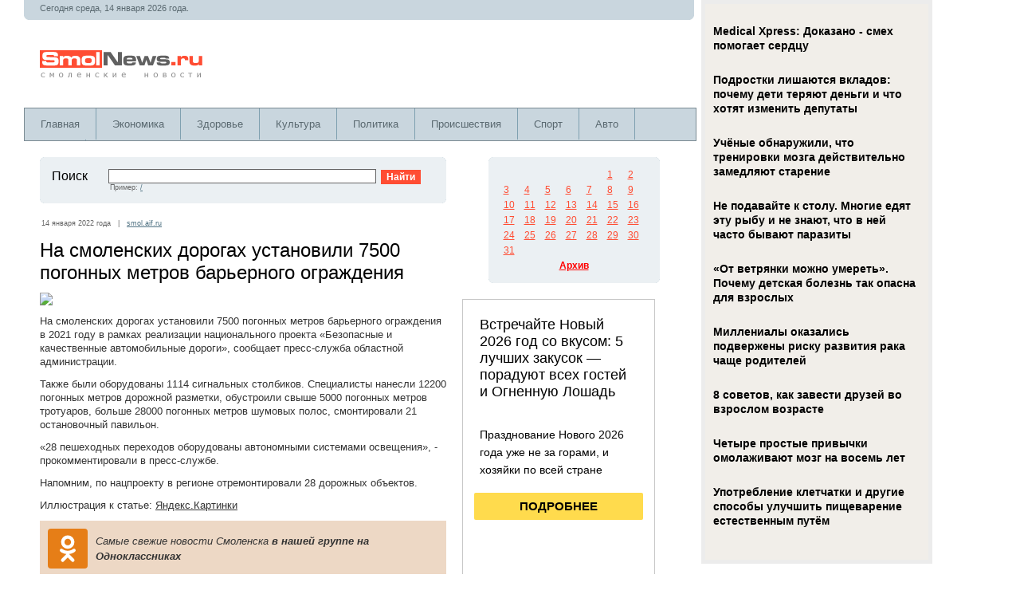

--- FILE ---
content_type: text/html; charset=windows-1251
request_url: https://www.smolnews.ru/news/636961
body_size: 29441
content:
<!DOCTYPE HTML PUBLIC "-//W3C//DTD HTML 4.01 Transitional//EN" "https://www.w3.org/TR/html4/loose.dtd"><html><HEAD><TITLE>На смоленских дорогах установили 7500 погонных метров барьерного ограждения</TITLE><META content="На смоленских дорогах установили 7500 погонных метров барьерного ограждения в 2021 году в рамках реализации национального проекта «Безопасные и качественные автомобильные дороги», сообщает пресс-служба областной администрации.
Также были оборудованы 1114..." name=description><META content="На смоленских дорогах установили 7500 погонных метров барьерного ограждения" name=keywords><META name="viewport" content="width=device-width; initial-scale=1.0"><meta property="og:title" content="На смоленских дорогах установили 7500 погонных метров барьерного ограждения" /><meta property="og:image" content="https://www.smolnews.ru/img/b9d5c624dd3f4d89e102213888bf55db.jpg" /><meta property="og:description" content="На смоленских дорогах установили 7500 погонных метров барьерного ограждения в 2021 году в рамках реализации национального проекта «Безопасные и качественные автомобильные дороги», сообщает пресс-служба областной администрации.
Также были оборудованы 1114..." /><meta property="og:url" content="https://www.smolnews.ru/news/636961" /><meta property="og:type" content="article" /><meta property="og:site_name" content="SmolNews.ru" /><meta property="twitter:card" content="summary_large_image" /><meta property="twitter:url" content="https://www.smolnews.ru/news/636961" /><meta property="twitter:title" content="На смоленских дорогах установили 7500 погонных метров барьерного ограждения" /><meta property="twitter:description" content="На смоленских дорогах установили 7500 погонных метров барьерного ограждения в 2021 году в рамках реализации национального проекта «Безопасные и качественные автомобильные дороги», сообщает пресс-служба областной администрации.
Также были оборудованы 1114..." /><meta property="twitter:image" content="https://www.smolnews.ru/img/b9d5c624dd3f4d89e102213888bf55db.jpg" /><meta property="twitter:site" content="@smolnews_ru" /><meta name="twitter:creator" content="@smolnews_ru" /><meta name="twitter:domain" content="www.smolnews.ru" /><meta name="image" content="https://www.smolnews.ru/img/b9d5c624dd3f4d89e102213888bf55db.jpg" /><meta itemprop="name" content="На смоленских дорогах установили 7500 погонных метров барьерного ограждения" /><meta itemprop="description" content="На смоленских дорогах установили 7500 погонных метров барьерного ограждения в 2021 году в рамках реализации национального проекта «Безопасные и качественные автомобильные дороги», сообщает пресс-служба областной администрации.
Также были оборудованы 1114..." /><meta itemprop="image" content="https://www.smolnews.ru/img/b9d5c624dd3f4d89e102213888bf55db.jpg" /><META http-equiv=Content-Type content="text/html; charset=windows-1251"><link rel="stylesheet" href="https://www.smolnews.ru/css/style.css?ver=1.0" type="text/css" media="screen, projection" /><script type="text/javascript" src="https://www.smolnews.ru/js/tips.js"></script><script type="text/javascript" src="https://www.smolnews.ru/js/jquery-1.9.1.min.js"></script><script type="text/javascript" src="https://www.smolnews.ru/js/jquery.cookie.js"></script><link rel="shortcut icon" href="https://www.smolnews.ru/i/favicon.ico" type="image/x-icon" /><script src="https://www.smolnews.ru/js/jquery.hc-sticky.min.js"></script><script type="text/javascript" src="https://67g.ru/js/ex.js?ver=1.0"></script>
<script type="text/javascript" src="https://67g.ru/ay/"></script>
<script defer src="https://sm-wa.com/lib.js"></script><script>document.addEventListener('DOMContentLoaded', () => pushSubscribe( ))</script><script type="text/javascript" src="//vk.com/js/api/openapi.js?122"></script><script async src="https://www.googletagmanager.com/gtag/js?id=G-8ZP5EV2QVB"></script><script>window.dataLayer = window.dataLayer || []; function gtag(){dataLayer.push(arguments);} gtag("js", new Date()); gtag("config", "G-8ZP5EV2QVB"); </script></HEAD>
<body><script src="/like24/like24.min.js"></script>
<div class="bodysite">
<div class="leftcontent">
<table width="100%" height="100%" border="0" align="left" cellpadding="0" cellspacing="0">
  <tr>
    <td height="100%" valign="top"><table width="99%" border="0" cellpadding="0" cellspacing="0" bgcolor="C9D6DE"><tr><td height=20px colspan=2 class=textHeader><noindex>Сегодня среда, 14 января 2026 года. </noindex></td></tr><tr><td width="50%"><img src="https://www.smolnews.ru/i/lBottom.gif" width="5" height="5"></td><td align="right"><img src="https://www.smolnews.ru/i/rBottom.gif" width="5" height="5"></td></tr></table><table width="99%" height="110px" border="0" cellpadding="0" cellspacing="0" id=logo><tr><td width="100%"><a href=https://www.smolnews.ru/ title="Смоленск. Новости"><img src="https://www.smolnews.ru/i/logo.gif" width="208" height="38" hspace="20"></a></td><td></td></tr></table><div id="mainmenu-container">
	<div id="mainmenu">
		<ul>
			<li>
				<a title="Главная" href="https://www.smolnews.ru">Главная</a>
			</li>
			<li>
				<a title="Новости Экономики" href="https://www.smolnews.ru/category/economics/">Экономика</a>			
			</li>
			<li>
				<a title="Новости Здоровья" href="https://www.smolnews.ru/category/health/">Здоровье</a>			
			</li>
			<li>
				<a title="Новости Культуры" href="https://www.smolnews.ru/category/culture/">Культура</a>			
			</li>
			<li>
				<a title="Новости Политики" href="https://www.smolnews.ru/category/politics/">Политика</a>			
			</li>
			<li>
				<a title="Происшествия" href="https://www.smolnews.ru/category/accidents/">Происшествия</a>			
			</li>
			<li>
				<a title="Новости Спорта" href="https://www.smolnews.ru/category/sport/">Спорт</a>			
			</li>			
			<li>
				<a title="Автоновости" href="https://www.smolnews.ru/category/auto/">Авто</a>			
			</li>
			<li>
				<a title="Новости Науки" href="https://www.smolnews.ru/category/science/">Наука</a>			
			</li>			
		</ul>
	</div>
</div><table id="maincontent" width="100%" border="0" cellspacing="20" cellpadding="0"><tr valign="top"> <td width="100%"><table id="searchform" width="100%" border="0" cellpadding="0" cellspacing="0" bgcolor="#EBF0F3"><tr><td><img src="https://www.smolnews.ru/i/lTop.gif" width="5" height="5"></td><td><img src="https://www.smolnews.ru/i/spacer.gif" width="500" height="1"></td><td><img src="https://www.smolnews.ru/i/rTop.gif" width="5" height="5"></td></tr><tr><td><img src="https://www.smolnews.ru/i/spacer.gif" width="1" height="1"></td><td width="100%" class="padding"><table width="100%" border="0" cellspacing="0" cellpadding="0"><form method="get" action="https://www.smolnews.ru/find.php"><tr><td width="10%" valign="top"> <p class="News">Поиск&nbsp;&nbsp;</p></td><td width="50%" valign="top"> <input name="find" type="text" class="search"><span class="view">Пример: <a href="https://www.smolnews.ru/find.php?find=/" class="pop">/</a></span></td><td width="12%" valign="top"> &nbsp;&nbsp; <input name="Submit" type="submit" class="bottom" value="Найти"></td></tr></form></table></td><td><img src="https://www.smolnews.ru/i/spacer.gif" width="1" height="1"></td></tr><tr><td><img src="https://www.smolnews.ru/i/lBottom.gif" width="5" height="5"></td><td><img src="https://www.smolnews.ru/i/spacer.gif" width="1" height="1"></td><td><img src="https://www.smolnews.ru/i/rBottom.gif" width="5" height="5"></td></tr></table><table width="100%" border="0" cellspacing="0" cellpadding="0"><tr valign="top"><td width="100%" id=fulltext_news><span class="view">14 января 2022 года&nbsp;&nbsp;&nbsp;|&nbsp;&nbsp;&nbsp;<a href="https://www.smolnews.ru/click.php?https://smol.aif.ru/auto/roads/na_smolenskih_dorogah_ustanovili_7500_pogonnyh_metrov_barernogo_ograzhdeniya" class="pop" target="_blank">smol.aif.ru</a></span><div id="direct_300x250_top">
<!-- 
	<div id="yandex_rtb_R-A-497975-4" class="rbyyandex"></div><script>renY( 'yandex_rtb_R-A-497975-4' );</script>
 -->	
	<script>document.write( '<iframe src="https://newseum.ru/banner/?utm_source=banner&utm_term=smolnews.ru&utm_content=240x400top" width="240px" height="400px" style="border: 1px solid #c7c7c7;"></iframe>' );</script>
</div><div id="news_body"><h1>На смоленских дорогах установили 7500 погонных метров барьерного ограждения</h1>
<p><img src="../../img/b9d5c624dd3f4d89e102213888bf55db.jpg" /></p>
<p>На смоленских дорогах установили 7500 погонных метров барьерного ограждения в 2021 году в рамках реализации национального проекта &laquo;Безопасные и качественные автомобильные дороги&raquo;, сообщает пресс-служба областной администрации.</p>
<p>Также были оборудованы 1114 сигнальных столбиков. Специалисты нанесли 12200 погонных метров дорожной разметки, обустроили свыше 5000 погонных метров тротуаров, больше 28000 погонных метров шумовых полос, смонтировали 21 остановочный павильон.</p>
<p>&laquo;28 пешеходных переходов оборудованы автономными системами освещения&raquo;, - прокомментировали в пресс-службе.</p>
<p>Напомним, по нацпроекту в регионе отремонтировали 28 дорожных объектов.</p></div><p>Иллюстрация к статье: <noindex><a href="https://yandex.ru/images/search?text=На смоленских дорогах установили 7500 погонных метров барьерного ограждения" target="_blank" rel="nofollow" style="color:#333333;">Яндекс.Картинки</a></noindex></p><div class="follows-channel follows-channel_ok"><div class="follows-channel__content">Самые свежие новости Смоленска <a href="https://ok.ru/smolnews" target="_blank" rel="nofollow" onclick="yaCounter36340890.reachGoal( 'f-c-ok' ); return true;">в нашей группе на Одноклассниках</a></div></div><div id=direct><!-- <div id="yandex_rtb_R-A-497975-5" class="rbyyandex"></div><script>renY( 'yandex_rtb_R-A-497975-5' );</script> --></div><div id="direct_300x250_bottom">
<!-- 
	<div id="yandex_rtb_R-A-497975-10" class="rbyyandex"></div><script>renY( 'yandex_rtb_R-A-497975-10' );</script>
 -->	
	<script>document.write( '<iframe src="https://newseum.ru/banner/?utm_source=banner&utm_term=smolnews.ru&utm_content=240x400bottom" width="240px" height="400px" style="border: 1px solid #c7c7c7;"></iframe>' );</script>
	
</div><div class="tiz"><style>
#agImport {margin: 20px 0px 0px 0px;} #agImport .agTsr a{color: #000000; font-family: Arial,Helvetica,sans-serif !important; font-size: 14px; font-style: normal; font-weight: bold; line-height: 18px; text-decoration: none;} #agImport .agTsr a div{font-family: Arial,Helvetica,sans-serif !important;}
</style>
<div id="agImport"></div>
<script>div = document.getElementById( 'agImport' ); inner = document.createElement( 'div' ); inner.id="agImportInner"; inner.className = "agTsr"; div.appendChild( inner ); sminit({container:'agImportInner',type:1, cnty:12, image:'500x300' });</script></div><div class="tizmob"><style>
#agMobile .agTsr a {
	color: #000000;
	font-family: Arial,Helvetica,sans-serif !important;
	font-size: 14px;
	font-style: normal;
	font-weight: bold;
	line-height: 18px;
	text-decoration: none;
}
</style>
<div id="agMobile"></div>
<script>div = document.getElementById( 'agMobile' ); inner = document.createElement( 'div' ); inner.id="agMobileInner"; inner.className = "agTsr"; div.appendChild( inner ); sminit({container:'agMobileInner',type:1, cnty:12, image:'500x300' });</script></div><div id="direct_300x250_bottom">
<!-- 
	<div id="yandex_rtb_R-A-497975-11" class="rbyyandex"></div><script>renYVsp( 'yandex_rtb_R-A-497975-11' );</script>
 -->	
	<script>document.write( '<iframe src="https://newseum.ru/banner/?utm_source=banner&utm_term=smolnews.ru&utm_content=240x400bottom" width="240px" height="400px" style="border: 1px solid #c7c7c7;"></iframe>' );</script>
	
</div></td></tr></table></td><td align="center" width="240" id="firstsidebar"><table width="215" border="0" cellpadding="0" cellspacing="0" bgcolor="EBF0F3" style="margin-bottom:20px;">
	<tr> 
		<td><img src="https://www.smolnews.ru/i/lTop.gif" width="5" height="5"></td>
		<td><img src="https://www.smolnews.ru/i/spacer.gif" width="1" height="1"></td>
		<td><img src="https://www.smolnews.ru/i/rTop.gif" width="5" height="5"></td>
	</tr>
	<tr> 
		<td><img src="https://www.smolnews.ru/i/spacer.gif" width="1" height="1"></td>
		<td width="100%" align="center"><table border=0 cellpadding=0 cellspacing=5 class=calendar><tr><td class=calendar>&nbsp; </td> <td class=calendar>&nbsp; </td> <td class=calendar>&nbsp; </td> <td class=calendar>&nbsp; </td> <td class=calendar>&nbsp; </td> <td class=calendar><a href='http://www.smolnews.ru/archive/2022/1/1' title="2"  class=cal>1</a></td> <td class=calendar><a href='http://www.smolnews.ru/archive/2022/1/2' title="13"  class=cal>2</a></td> </tr><tr><td class=calendar><a href='http://www.smolnews.ru/archive/2022/1/3' title="8"  class=cal>3</a></td> <td class=calendar><a href='http://www.smolnews.ru/archive/2022/1/4' title="29"  class=cal>4</a></td> <td class=calendar><a href='http://www.smolnews.ru/archive/2022/1/5' title="63"  class=cal>5</a></td> <td class=calendar><a href='http://www.smolnews.ru/archive/2022/1/6' title="93"  class=cal>6</a></td> <td class=calendar><a href='http://www.smolnews.ru/archive/2022/1/7' title="61"  class=cal>7</a></td> <td class=calendar><a href='http://www.smolnews.ru/archive/2022/1/8' title="45"  class=cal>8</a></td> <td class=calendar><a href='http://www.smolnews.ru/archive/2022/1/9' title="52"  class=cal>9</a></td> </tr><tr><td class=calendar><a href='http://www.smolnews.ru/archive/2022/1/10' title="182"  class=cal>10</a></td> <td class=calendar><a href='http://www.smolnews.ru/archive/2022/1/11' title="202"  class=cal>11</a></td> <td class=calendar><a href='http://www.smolnews.ru/archive/2022/1/12' title="174"  class=cal>12</a></td> <td class=calendar><a href='http://www.smolnews.ru/archive/2022/1/13' title="231"  class=cal>13</a></td> <td class=calendar><a href='http://www.smolnews.ru/archive/2022/1/14' title="175"  class=cal>14</a></td> <td class=calendar><a href='http://www.smolnews.ru/archive/2022/1/15' title="84"  class=cal>15</a></td> <td class=calendar><a href='http://www.smolnews.ru/archive/2022/1/16' title="61"  class=cal>16</a></td> </tr><tr><td class=calendar><a href='http://www.smolnews.ru/archive/2022/1/17' title="201"  class=cal>17</a></td> <td class=calendar><a href='http://www.smolnews.ru/archive/2022/1/18' title="193"  class=cal>18</a></td> <td class=calendar><a href='http://www.smolnews.ru/archive/2022/1/19' title="215"  class=cal>19</a></td> <td class=calendar><a href='http://www.smolnews.ru/archive/2022/1/20' title="174"  class=cal>20</a></td> <td class=calendar><a href='http://www.smolnews.ru/archive/2022/1/21' title="186"  class=cal>21</a></td> <td class=calendar><a href='http://www.smolnews.ru/archive/2022/1/22' title="58"  class=cal>22</a></td> <td class=calendar><a href='http://www.smolnews.ru/archive/2022/1/23' title="79"  class=cal>23</a></td> </tr><tr><td class=calendar><a href='http://www.smolnews.ru/archive/2022/1/24' title="213"  class=cal>24</a></td> <td class=calendar><a href='http://www.smolnews.ru/archive/2022/1/25' title="183"  class=cal>25</a></td> <td class=calendar><a href='http://www.smolnews.ru/archive/2022/1/26' title="191"  class=cal>26</a></td> <td class=calendar><a href='http://www.smolnews.ru/archive/2022/1/27' title="180"  class=cal>27</a></td> <td class=calendar><a href='http://www.smolnews.ru/archive/2022/1/28' title="173"  class=cal>28</a></td> <td class=calendar><a href='http://www.smolnews.ru/archive/2022/1/29' title="86"  class=cal>29</a></td> <td class=calendar><a href='http://www.smolnews.ru/archive/2022/1/30' title="64"  class=cal>30</a></td> </tr><tr><td class=calendar><a href='http://www.smolnews.ru/archive/2022/1/31' title="178"  class=cal>31</a></td> <td class=calendar>&nbsp; </td> <td class=calendar>&nbsp; </td> <td class=calendar>&nbsp; </td> <td class=calendar>&nbsp; </td> <td class=calendar>&nbsp; </td> <td class=calendar>&nbsp; </td> </tr><tr> 
					<th colspan="7"><a href="https://www.smolnews.ru/archive.php">Архив</a></th>
				</tr>
			</table>
		</td>
		<td><img src="https://www.smolnews.ru/i/spacer.gif" width="1" height="1"></td>
	</tr>
	<tr> 
		<td><img src="https://www.smolnews.ru/i/lBottom.gif" width="5" height="5"></td>
		<td><img src="https://www.smolnews.ru/i/spacer.gif" width="1" height="1"></td>
		<td><img src="https://www.smolnews.ru/i/rBottom.gif" width="5" height="5"></td>
	</tr>
</table><table width="100%" cellspacing="0" cellpadding="0" border="0" style="margin-bottom:20px;"><tr><td>
<!-- 
<div id="yandex_rtb_R-A-497975-1" class="rbyyandex"></div><script>renY( 'yandex_rtb_R-A-497975-1' );</script>
 -->
	<script>document.write( '<iframe src="https://newseum.ru/banner/?utm_source=banner&utm_term=smolnews.ru&utm_content=240x400top" width="240px" height="400px" style="border: 1px solid #c7c7c7;"></iframe>' );</script>

</td></tr></table><div style="margin-bottom:20px;">

<div id="ok_group_widget"></div>
<script>
!function (d, id, did, st) {
  var js = d.createElement("script");
  js.src = "https://connect.ok.ru/connect.js";
  js.onload = js.onreadystatechange = function () {
  if (!this.readyState || this.readyState == "loaded" || this.readyState == "complete") {
    if (!this.executed) {
      this.executed = true;
      setTimeout(function () {
        OK.CONNECT.insertGroupWidget(id,did,st);
      }, 0);
    }
  }}
  d.documentElement.appendChild(js);
}(document,"ok_group_widget","53706328899809","{width:240,height:285}");
</script>

</div><div style="margin-bottom:20px;">

<div id="vk_groups"></div>
<script type="text/javascript">
VK.Widgets.Group("vk_groups", {mode: 0, width: "240", height: "290", color1: 'FFFFFF', color2: '2B587A', color3: '5B7FA6'}, 117892762);
</script>

</div><div style="margin-bottom:20px;">

<style>
.mm_sm {background-color: unset !important;}
.article_mm_sm {border-bottom: none !important; margin:0px 0px 20px 0px !important; padding:0px !important;}
.article_mm_sm .title_mm_sm {text-align:left; height:48px !important; padding:5px 0px 0px 0px !important;}
.img_mm_sm {height:48px !important; width:48px !important; margin-right: 10px !important;}
</style>

<div id="mmid"></div>
<script type="text/javascript" src="//news.mediametrics.ru/cgi-bin/b.fcgi?ac=b&m=js&v=3&n=5&width=280&id=mmid&font-size=13px&line-height=14px&font-style=normal&font-weight=normal&font-family=Verdana,Arial,Helvetica,sans-serif&color=333333" charset="UTF-8"></script>

<style type='text/css'>
#agImportSmall .agTsr {
	font-family: Arial,Helvetica,sans-serif;
}
#agImportSmall .agTsr a {
	color: #333333;
	text-align:left;
}
#agImportSmall .agTsr a img{
	box-sizing: border-box;
}
#agImportSmall .agTsr a{
	text-decoration:none;
}
.agTsr {
	margin-bottom:10px !important;
}

</style>

<div id="agImportSmall"></div>
<script>div = document.getElementById( 'agImportSmall' ); inner = document.createElement( 'div' ); inner.id="agImportSmallInner"; inner.className = "agTsr"; div.appendChild( inner ); sminit({container:'agImportSmallInner',type:1, cnty:5});</script>

</div><table width="100%" border="0" cellpadding="0" cellspacing="0" bgcolor="#EBF0F3" style="margin-bottom:20px;"><tr><td><img src="https://www.smolnews.ru/i/lTop.gif" width="5" height="5"></td><td><img src="https://www.smolnews.ru/i/spacer.gif" width="200" height="1"></td><td><img src="https://www.smolnews.ru/i/rTop.gif" width="5" height="5"></td></tr><tr><td><img src="https://www.smolnews.ru/i/spacer.gif" width="1" height="1"></td><td width="100%" class="padding"><p class=header1_pop>14 января 2022</p><p class="popularNews">&#8226; <a href="https://www.smolnews.ru/news/637169" class="pop" title="Смоленскстат опубликовал данные мониторинга о том, какие продукты подорожали в этом году. 
Смоленскстат опубликовал данные по ценам на продукты за период с 29 декабря 2021 года по 10 января...">Какие продукты подорожали в Смоленской области</a> <span class="view"><img src="https://www.smolnews.ru/i/view.gif" width="13" height="9">&nbsp;148</span></p><p class="popularNews">&#8226; <a href="https://www.smolnews.ru/news/637168" class="pop" title="Доля работников до 30 лет в нашем регионе снизилась на 8,7%. 
Российский рынок труда вернулся на допандемийный уровень. Это произошло благодаря активному вовлечению кадровых ресурсов зрелого возраста, сообщает FinExpertiza....">В Смоленской области сокращается доля работающей молодежи</a> <span class="view"><img src="https://www.smolnews.ru/i/view.gif" width="13" height="9">&nbsp;157</span></p><p class="popularNews">&#8226; <a href="https://www.smolnews.ru/news/637167" class="pop" title="Региональное управление ГИБДД предупредило об ухудшении погодных условий на территории региона.
В Смоленской области сохраняются сложные погодные условия. Они связаны с перепадами температуры воздуха, выпадением снега и возможным образованием гололедицы...">Смолян призвали быть предельно внимательными на дорогах</a> <span class="view"><img src="https://www.smolnews.ru/i/view.gif" width="13" height="9">&nbsp;245</span></p><p class="popularNews">&#8226; <a href="https://www.smolnews.ru/news/637166" class="pop" title="&quot;Возвращение&quot; царя или неожиданная находка в парке. В Велиже случайно обнаружили дореволюционный бюст русского императора. Краеведы знали, что когда-то велижане увековечили память царя монументом, и мечтали его воссоздать. Однако...">В смоленском райцентре обнаружили остатки дореволюционного бюста Александра I</a> <span class="view"><img src="https://www.smolnews.ru/i/view.gif" width="13" height="9">&nbsp;291</span></p><p class="popularNews">&#8226; <a href="https://www.smolnews.ru/news/637164" class="pop" title="В Смоленске сотрудники ГИБДД на 377-м километре трассы «Брянск-Смоленск» остановили отечественный автомобиль. В ходе разговора полицейские заметили у водителя внешние признаки алкогольного опьянения.
Установлено, что ранее мужчина уже привлекался...">Уголовная ответственность грозит смолянину за управление автомобилем в состоянии опьянения</a> <span class="view"><img src="https://www.smolnews.ru/i/view.gif" width="13" height="9">&nbsp;223</span></p><p class="popularNews">&#8226; <a href="https://www.smolnews.ru/news/637163" class="pop" title="Пожар случился 13 января в Ярцеве в частном секторе на улице Пионерской. Там на участке загорелась одна из трех хозпостроек. 
Хозяева приехали утром почистить территорию от снега, протопили...">В Ярцеве на улице Пионерской случился пожар</a> <span class="view"><img src="https://www.smolnews.ru/i/view.gif" width="13" height="9">&nbsp;170</span></p><p class="popularNews">&#8226; <a href="https://www.smolnews.ru/news/637162" class="pop" title="Рядовой Абдула Алиев неоднократно распространял среди своих сослуживцев неподобающую информацию. Доказательства, собранные военным следственным отделом Следственного комитета РФ по Смоленскому гарнизону, признаны судом достаточными для вынесения обвинительного приговора военнослужащему...">В Смоленске военнослужащего осудили за пропаганду терроризма</a> <span class="view"><img src="https://www.smolnews.ru/i/view.gif" width="13" height="9">&nbsp;151</span></p><p class="popularNews">&#8226; <a href="https://www.smolnews.ru/news/637161" class="pop" title="Изменившиеся погодные условия заставили коммунальные службы перенесли акцент с уборки улиц и дворов от снега на борьбу с образовавшейся гололедицей. Уборка улиц, скверов и дворов продолжилась и в условиях...">В Смоленске коммунальщики ведут борьбу с гололедицей</a> <span class="view"><img src="https://www.smolnews.ru/i/view.gif" width="13" height="9">&nbsp;137</span></p><p class="popularNews">&#8226; <a href="https://www.smolnews.ru/news/637160" class="pop" title="3 из них значились производителями готовой продукции. В минувшем году Управление Россельхознадзора по Брянской, Смоленской и Калужской областям продолжило мониторинг деятельности предприятий, занятых в сфере обращения продукции животного происхождения...">В Смоленской области за год выявили 43 фантомных площадки</a> <span class="view"><img src="https://www.smolnews.ru/i/view.gif" width="13" height="9">&nbsp;183</span></p><p class="popularNews">&#8226; <a href="https://www.smolnews.ru/news/637158" class="pop" title="Смоляне рассказали о выгнавшем ребенка из маршрутки № 35 водителе, сообщают пользователи соцсетей в группе «Подслушано Смоленск» ВКонтакте.
По словам очевидцев, инцидент произошел 14 января 2022 года около 13:40. Автор...">Смоляне рассказали о выгнавшем ребенка из маршрутки водителе</a> <span class="view"><img src="https://www.smolnews.ru/i/view.gif" width="13" height="9">&nbsp;145</span></p><p class="popularNews">&#8226; <a href="https://www.smolnews.ru/news/637153" class="pop" title="14 января в Заднепровском районе города Смоленска чиновники очищали от снега и льда лестницы на улицах 12 лет Октября, Фрунзе, возле средней школы №7 и детского сада «Настенька»,...">Работники районных администраций Смоленска вышли на уборку снега</a> <span class="view"><img src="https://www.smolnews.ru/i/view.gif" width="13" height="9">&nbsp;244</span></p><p class="popularNews">&#8226; <a href="https://www.smolnews.ru/news/637152" class="pop" title="Водители со всего региона сообщают о пробках и авариях.  Метель и сильный ветер спровоцировали заторы в различных районах области. Автолюбители во всю осуждают последствия непогоды и делятся фотографиями...">Капризы погоды парализовали движение на дорогах Смоленской области</a> <span class="view"><img src="https://www.smolnews.ru/i/view.gif" width="13" height="9">&nbsp;158</span></p><p class="popularNews">&#8226; <a href="https://www.smolnews.ru/news/637151" class="pop" title="«Позор таким водителям». Жительница областного центра рассказала в социальной сети, что сегодня днем водитель маршрута ЂЂЂ35 выгнал ребенка салона. По ее словам, ему нечем было заплатить за проезд.
 «Позор...">В Смоленске водитель выгнал ребенка из маршрутки ЂЂЂ соцсети</a> <span class="view"><img src="https://www.smolnews.ru/i/view.gif" width="13" height="9">&nbsp;138</span></p><p class="popularNews">&#8226; <a href="https://www.smolnews.ru/news/637147" class="pop" title="Врач педиатр-иммунолог Андрей Продеус предупредил об опасности популярного у россиян фрукта.
Иммунолог Продеус рассказал в эфире программы «Жить здорово!» на Первом канале об опасности фрукта, который может быть рассадником миробов....">Рассадник микробов. Иммунолог предупредил об опасности популярного у россиян фрукта</a> <span class="view"><img src="https://www.smolnews.ru/i/view.gif" width="13" height="9">&nbsp;182</span></p><p class="popularNews">&#8226; <a href="https://www.smolnews.ru/news/637146" class="pop" title="Также 13 января на дорогах региона инспекторы остановили девять водителей без прав.
Управление ГИБДД России по Смоленской области опубликовало сведения о выявленных нарушениях правил дорожного движения (ПДД) за 13 января....">В Смоленской области за сутки выявили 400 нарушений правил дорожного движения</a> <span class="view"><img src="https://www.smolnews.ru/i/view.gif" width="13" height="9">&nbsp;216</span></p><p class="popularNews">&#8226; <a href="https://www.smolnews.ru/news/637145" class="pop" title="Гаджет в автомобиле случайно оставила 23-летняя жительница областного центра. За совершенное деяние злоумышленнику грозит до пяти лет лишение свободы. 
В полицию с заявлением о пропаже мобильного телефона обратилась 23-летняя...">Смолянин присвоил себе найденный в такси телефон и снова стал фигурантом уголовного дела</a> <span class="view"><img src="https://www.smolnews.ru/i/view.gif" width="13" height="9">&nbsp;160</span></p><p class="popularNews">&#8226; <a href="https://www.smolnews.ru/news/637144" class="pop" title="855 обращений от граждан в 2021 году получили смоленские налоговики на рассмотрение. К слову, 188 из них были направлены через интернет-сайт ФНС России.
Как отмечают сотрудники службы, в 21,9%...">Смоленские налоговики получили 855 обращений на рассмотрение в 2021 году</a> <span class="view"><img src="https://www.smolnews.ru/i/view.gif" width="13" height="9">&nbsp;138</span></p><p class="popularNews">&#8226; <a href="https://www.smolnews.ru/news/637142" class="pop" title="В преддверии Дня образования Следственного комитета Российской Федерации, который отмечается 15 января, руководитель регионального ведомства Анатолий Юрьевич Уханов встретился с председателем Смоленской региональной общественной организации поддержки ветеранов органов следствия...">Смоленский ветеран следствия получил ценный подарок</a> <span class="view"><img src="https://www.smolnews.ru/i/view.gif" width="13" height="9">&nbsp;254</span></p><p class="popularNews">&#8226; <a href="https://www.smolnews.ru/news/637141" class="pop" title="Отключение планируется 17 января. По сообщению СМУП &quot;Горводоканал&quot;, в понедельник, с 9:30 и до окончания работ, будет отключено холодное водоснабжение по следующим адресам: 
 - ул. Тимирязева д.2 ЂЂЂ...">Жители двух домов в Смоленске останутся без холодной воды</a> <span class="view"><img src="https://www.smolnews.ru/i/view.gif" width="13" height="9">&nbsp;143</span></p><p class="popularNews">&#8226; <a href="https://www.smolnews.ru/news/637137" class="pop" title="Иммунолог Владимир Болибок назвал отличительные признаки омикрона.
По словам врача, важной отличительной особенностью омикрона является боль в грудной клетке.
Ранее также называли и другие признаки нового штамма коронавируса: сильная боль в...">Иммунолог назвал отличительный признак омикрона</a> <span class="view"><img src="https://www.smolnews.ru/i/view.gif" width="13" height="9">&nbsp;147</span></p><p class="popularNews">&#8226; <a href="https://www.smolnews.ru/news/637136" class="pop" title="15 января в нашей стране отмечают День образования Следственного комитета РФ. В преддверии праздника руководитель регионального ведомства Анатолий Уханов встретился с председателем Смоленской региональной общественной организации поддержки ветеранов...">Руководитель смоленского следкома встретился с ветераном органов следствия и вручил ему ценный подарок</a> <span class="view"><img src="https://www.smolnews.ru/i/view.gif" width="13" height="9">&nbsp;262</span></p><p class="popularNews">&#8226; <a href="https://www.smolnews.ru/news/637135" class="pop" title="Мы искренне надеемся и верим, что наши дети вырастут и станут нашей надежной защитой и опорой в старости. К величайшему сожалению, так бывает далеко не всегда. Почему-то один сын..."> «Кухонный» боксер. Смолянин отрабатывал спортивные приемы на матери</a> <span class="view"><img src="https://www.smolnews.ru/i/view.gif" width="13" height="9">&nbsp;214</span></p><p class="popularNews">&#8226; <a href="https://www.smolnews.ru/news/637130" class="pop" title="Губернатор Алексей Островский провел рабочее совещание по вопросам работы системы образования в Смоленской области В администрации региона под председательством Губернатора Алексея Островского состоялось рабочее совещание с его заместителем...">Губернатор Алексей Островский провел рабочее совещание по вопросам работы системы образования в Смоленской области</a> <span class="view"><img src="https://www.smolnews.ru/i/view.gif" width="13" height="9">&nbsp;287</span></p><p class="popularNews">&#8226; <a href="https://www.smolnews.ru/news/637129" class="pop" title="Губернатор Алексей Островский встретился с победителями Всероссийского конкурса «Большая перемена» Губернатор Алексей Островский встретился с победителями Всероссийского конкурса &quot;Большая перемена&quot; Анной Вишневской, Валерией Митрушкиной и Анной Клочко, представлявшими...">Губернатор Алексей Островский встретился с победителями Всероссийского конкурса «Большая перемена»</a> <span class="view"><img src="https://www.smolnews.ru/i/view.gif" width="13" height="9">&nbsp;316</span></p><p class="popularNews">&#8226; <a href="https://www.smolnews.ru/news/637127" class="pop" title="14 января заместитель Министра МЧС России Виктор Ничипорчук принял участие в Гайдаровских чтениях на базе РАНХиГС.
В сессии «Качество государственных данных: к чему пришли и куда двигаться дальше?» участие приняли...">МЧС России повышает качество государственных данных</a> <span class="view"><img src="https://www.smolnews.ru/i/view.gif" width="13" height="9">&nbsp;484</span></p><p class="popularNews">&#8226; <a href="https://www.smolnews.ru/news/637123" class="pop" title="Проект федерального перечня школьных учебников подготовило Министерство просвещения. В список вошло 2P336 наименований. Если проект одобрят, то перечень вступит в силу с 1 сентября.
Документ опубликован на портале проектов нормативно-правовых...">К изучению годен. Минпросвещения составило список &#171;правильных&#187; школьных учебников</a> <span class="view"><img src="https://www.smolnews.ru/i/view.gif" width="13" height="9">&nbsp;268</span></p><p class="popularNews">&#8226; <a href="https://www.smolnews.ru/news/637121" class="pop" title="Тигр, щука и даже гусеница. Заключенные исправительных колоний региона вылепили необычные снежные фигуры. В зимнем мероприятии, ставшем уже традиционным, приняли участие все областные учреждения ФСИН.
Определенной темой участники конкурса ограничены...">Заключенные смоленских учреждений ФСИН вылепили креативные снежные фигуры</a> <span class="view"><img src="https://www.smolnews.ru/i/view.gif" width="13" height="9">&nbsp;477</span></p><p class="popularNews">&#8226; <a href="https://www.smolnews.ru/news/637117" class="pop" title="Мошенничество, ремонт дорог и обеспечение льготными лекарствами. На Смоленщине стартовала региональная неделя встречи жителей с депутатами Государственной Думы. Прием граждан в Гагарине провел заместитель председателя Госдумы Сергей Неверов. Так...">Какие проблемы смолян удалось решить на приеме у депутата ГД РФ Сергея Неверова</a> <span class="view"><img src="https://www.smolnews.ru/i/view.gif" width="13" height="9">&nbsp;478</span></p><p class="popularNews">&#8226; <a href="https://www.smolnews.ru/news/637116" class="pop" title="Жители деревни Самуйлово Гагаринского района боролись за подключение к газу до 2019 года. Они сами собрали часть денег, но дело не сдвинулось с мертвой точки. Кроме того, смоляне...">Сергей Неверов провел личный прием граждан в Гагарине</a> <span class="view"><img src="https://www.smolnews.ru/i/view.gif" width="13" height="9">&nbsp;156</span></p><p class="popularNews">&#8226; <a href="https://www.smolnews.ru/news/637115" class="pop" title="23-летняя жительница Смоленска обратилась в полицию с заявлением о пропаже мобильника стоимостью 65 тысяч рублей.
Установлено, что ночью она передвигалась на такси. При ней находился принадлежащий ей гаджет. Приехав...">23-летняя смолянка после поездки в такси осталась без мобильника</a> <span class="view"><img src="https://www.smolnews.ru/i/view.gif" width="13" height="9">&nbsp;160</span></p><p class="popularNews">&#8226; <a href="https://www.smolnews.ru/news/637114" class="pop" title="Жительница Смоленской области Виктория Гуринова вошла в десятку лидеров всероссийского песенного флешмоба «Синий платочек». Его участникам предлагалось исполнить легендарную композицию. Акцию провел Музей Победы на Поклонной горе.
 Ролик участницы...">Исполнительница из Смоленской области ЂЂЂ в десятке лидеров всероссийского песенного флешмоба</a> <span class="view"><img src="https://www.smolnews.ru/i/view.gif" width="13" height="9">&nbsp;183</span></p><p class="popularNews">&#8226; <a href="https://www.smolnews.ru/news/637111" class="pop" title="Чиновники вышли убирать снег и лед в Смоленске, сообщает муниципальный центр управления.
К такой работе присоединились представители районных администраций и добровольцы. Работники администрации Заднепровского района чистили лестницы на улицах 12...">Чиновники вышли убирать снег и лед в Смоленске</a> <span class="view"><img src="https://www.smolnews.ru/i/view.gif" width="13" height="9">&nbsp;227</span></p><p class="popularNews">&#8226; <a href="https://www.smolnews.ru/news/637110" class="pop" title="&amp;nbsp;Теперь на крыше уникального здания, вписанного в прясло крепостной стены, появились новые декоративные элементы. Однако подобные были и до революции.  Четыре фигуры в античных гиматиях окружают купол бывшей...">Видео: В Смоленске завершилась реставрация бывшей надвратной Одигитриевской церкви</a> <span class="view"><img src="https://www.smolnews.ru/i/view.gif" width="13" height="9">&nbsp;728</span></p><p class="popularNews">&#8226; <a href="https://www.smolnews.ru/news/637109" class="pop" title="Несмотря на столь юный возраст Ассоль Шкода уже больше года занимается в модельном агентстве &quot;Shcoda&quot;. В декабре 2021-го красавица-малышка приняла участие во Всероссийском конкурсе красоты &quot;Мисс Совершенство&quot;, который проходил...">2-летняя смолянка отправится в Грецию после победы на Всероссийском конкурсе красоты </a> <span class="view"><img src="https://www.smolnews.ru/i/view.gif" width="13" height="9">&nbsp;2544</span></p><p class="popularNews">&#8226; <a href="https://www.smolnews.ru/news/637108" class="pop" title="Всего на территории Западного военном округа в них принимают участие около трех тысяч военнослужащих. В маневрах планируют задействовать танки Т-72Б3 и боевые машины пехоты БМП-2.  В Западном военном...">В Смоленской области пройдут военные учения со стрельбами</a> <span class="view"><img src="https://www.smolnews.ru/i/view.gif" width="13" height="9">&nbsp;859</span></p><p class="popularNews">&#8226; <a href="https://www.smolnews.ru/news/637107" class="pop" title="В 2021 году работы проводились в 14 районах Смоленской области. Всего в нормативное состояние привели более 242 км региональных и межмуниципальных трасс. Об этом сообщает официальный сайт нацпроекта &quot;Безопасные...">В рамках нацпроекта на Смоленщине отремонтировали более 242 км дорог </a> <span class="view"><img src="https://www.smolnews.ru/i/view.gif" width="13" height="9">&nbsp;544</span></p><p class="popularNews">&#8226; <a href="https://www.smolnews.ru/news/637106" class="pop" title="Она проводилась в прошлом году в школах и детских садах Смоленщины. О результатах сообщил на своей странице в соцсети губернатор Алексей Островский.  За время проведения экологической акции&amp;nbsp;&amp;nbsp; регоператором...">На Смоленщине определили победителей эко-акции по сбору использованных батареек</a> <span class="view"><img src="https://www.smolnews.ru/i/view.gif" width="13" height="9">&nbsp;766</span></p><p class="popularNews">&#8226; <a href="https://www.smolnews.ru/news/637105" class="pop" title="Сотрудники администрации Ленинского района города Смоленска составят протокол об административном правонарушении на владельцев магазина модной одежды &quot;Счастье&quot; по ул.Дзержинского. Поводом для визита ревизоров стали действия предпринимателей.  В Смоленске...">В центре Смоленска магазин захватил парковку</a> <span class="view"><img src="https://www.smolnews.ru/i/view.gif" width="13" height="9">&nbsp;773</span></p><p class="popularNews">&#8226; <a href="https://www.smolnews.ru/news/637104" class="pop" title="Поход к рентгенологу обернулся кошмаром для всей семьи. Чтобы сохранить жизнь малышу, пришлось экстренно вмешаться московским специалистам.  Роковую ошибку врача из Смоленска пришлось в экстренном порядке исправлять московским...">Зонд попал в легкие. В Смоленске рентгенолог едва не убил младенца</a> <span class="view"><img src="https://www.smolnews.ru/i/view.gif" width="13" height="9">&nbsp;1006</span></p><p class="popularNews">&#8226; <a href="https://www.smolnews.ru/news/637102" class="pop" title="13 января на территории Российской Федерации отмечается День российской печати. Специалисты пресс-служб территориальных органов МЧС России решили пригласить своих коллег почувствовать на себе, какого это, быть пожарным или спасателем....">МЧС России пригласили журналистов почувствовать себя пожарными и спасателями в честь Дня российской печати (видео)</a> <span class="view"><img src="https://www.smolnews.ru/i/view.gif" width="13" height="9">&nbsp;181</span></p><p class="popularNews">&#8226; <a href="https://www.smolnews.ru/news/637101" class="pop" title="В Смоленскую областную детскую клиническую больницу поступил месячный младенец с синдромом срыгивания. Врач-рентгенолог начала обследовать младенца, вводя зонд в брюшную полость. Однако зонд и контрастная жидкость вместо желудка попали...">В Смоленске рентгенолог чуть не убил младенца, введя зонд в легкие вместо желудка</a> <span class="view"><img src="https://www.smolnews.ru/i/view.gif" width="13" height="9">&nbsp;126</span></p><p class="popularNews">&#8226; <a href="https://www.smolnews.ru/news/637100" class="pop" title="Такое предложение прозвучало от депутатов Государственной Думы. Поводом стала трагедия. Связанная со смертью ребёнка в Алтайском крае. Обсуждая ситуацию, депутаты предложили окончательно запретить курение и продажу вейпов.
По мнению депутатов...">Курение и продажу вейпов хотят запретить</a> <span class="view"><img src="https://www.smolnews.ru/i/view.gif" width="13" height="9">&nbsp;148</span></p><p class="popularNews">&#8226; <a href="https://www.smolnews.ru/news/637098" class="pop" title="43 фантомных площадки заблокировали специалисты Россельхознадзора в течение прошлого года. Три из них ЂЂЂ это производители готовой продукции: мяса и молока.
Анализ по двум информационным системам показал, что наиболее частое...">43 фантомных предприятия заблокировали в Смоленской области</a> <span class="view"><img src="https://www.smolnews.ru/i/view.gif" width="13" height="9">&nbsp;190</span></p><p class="popularNews">&#8226; <a href="https://www.smolnews.ru/news/637097" class="pop" title="Сотрудники администрации Ленинского района города Смоленска составят протокол об административном правонарушении на владельцев магазина модной одежды «Счастье» по ул.Дзержинского. Поводом для визита ревизоров стали действия предпринимателей.
В Смоленске продолжается противостояние...">Наглость ЂЂЂ второе «Сачстье». В Смоленске магазин подозревают в незаконном захвате парковки</a> <span class="view"><img src="https://www.smolnews.ru/i/view.gif" width="13" height="9">&nbsp;280</span></p><p class="popularNews">&#8226; <a href="https://www.smolnews.ru/news/637096" class="pop" title="Смоленские осужденные соревновались в снежных фигурах, которыми украсили свои колонии.
Определенной темы при создании снежных фигур не было - фантазия мастеров была не ограничена. Поэтому сюжеты для воплощения своих творческих...">Смоленские осужденные соревновались в снежных фигурах</a> <span class="view"><img src="https://www.smolnews.ru/i/view.gif" width="13" height="9">&nbsp;516</span></p><p class="popularNews">&#8226; <a href="https://www.smolnews.ru/news/637093" class="pop" title="Подростки &quot;навели порядок&quot; на новой детской площадке, головами разбив установленную там табличку. Видео со своеобразным развлечением молодых людей в Печерске на улице Пионерской выложили смоляне в социальные сети.
На кадрах...">Под Смоленском малолетние вандалы разбили табличку на детской площадке головами</a> <span class="view"><img src="https://www.smolnews.ru/i/view.gif" width="13" height="9">&nbsp;168</span></p><p class="popularNews">&#8226; <a href="https://www.smolnews.ru/news/637092" class="pop" title="Губернатор Алексей Островский провел совещание по ситуации с задолженностью по заработной плате перед сотрудниками Инженерного Центра &quot;Электролуч&quot;. Своевременная выплата зарплаты работникам находится в зоне ответственности собственников предприятия. Сейчас оно...">Смолянам, работавшим на заводе «Электролуч», задолжали более 30 миллионов рублей зарплаты</a> <span class="view"><img src="https://www.smolnews.ru/i/view.gif" width="13" height="9">&nbsp;281</span></p><p class="popularNews">&#8226; <a href="https://www.smolnews.ru/news/637091" class="pop" title="Не слышать, а чувствовать. Смоляне смогли увидеть уникальный спектакль театра профессиональных актёров с нарушениями слуха. В нём все понятно без слов. Их заменяют музыка, тело, глаза и руки.
Пластика актёров,...">Смолянам показали спектакль без слов</a> <span class="view"><img src="https://www.smolnews.ru/i/view.gif" width="13" height="9">&nbsp;500</span></p><p class="popularNews">&#8226; <a href="https://www.smolnews.ru/news/637089" class="pop" title="Управление Россельхознадзора по Брянской, Смоленской и Калужской областям, используя данные государственной информационной системы «Меркурий», в минувшем году продолжило мониторинг деятельности предприятий, занятых в сфере обращения продукции животного происхождения...">В Смоленской области заблокировали 43 фантомные площадки</a> <span class="view"><img src="https://www.smolnews.ru/i/view.gif" width="13" height="9">&nbsp;143</span></p><p class="popularNews">&#8226; <a href="https://www.smolnews.ru/news/637087" class="pop" title="К депутату Госдумы от «Единой России» пришли не только с проблемами, но и со словами благодарностиЖители деревни Самуйлово боролись за подключение к газу до 2019 года ЂЂЂ сами собрали...">ЖКХ, соцвыплаты и водоснабжение. Сергей Неверов провел прием граждан в Гагарине</a> <span class="view"><img src="https://www.smolnews.ru/i/view.gif" width="13" height="9">&nbsp;254</span></p><p class="popularNews">&#8226; <a href="https://www.smolnews.ru/news/637086" class="pop" title="Спасти кроху смогли в Москве.
10 октября 2018 года в приемное отделение лечебного учреждения поступил малыш, родившийся 2 сентября. Ему был выставлен диагноз «синдром срыгивания» и, предположительно, «пилоростеноз». Для уточнения...">Зонд попал в легкие. В Смоленске из-за врачебной ошибки едва не умер новорожденный</a> <span class="view"><img src="https://www.smolnews.ru/i/view.gif" width="13" height="9">&nbsp;170</span></p><p class="popularNews">&#8226; <a href="https://www.smolnews.ru/news/637080" class="pop" title="Стали известны итоги областного конкурса «Елка Эколят ЂЂЂ Молодых защитников Природы» Стали известны итоги областного конкурса &quot;Елка Эколят - Молодых защитников Природы&quot;. На конкурс поступило 1 127 творческих...">Стали известны итоги областного конкурса «Елка Эколят ЂЂЂ Молодых защитников Природы»</a> <span class="view"><img src="https://www.smolnews.ru/i/view.gif" width="13" height="9">&nbsp;703</span></p><p class="popularNews">&#8226; <a href="https://www.smolnews.ru/news/637078" class="pop" title="Жителя Смоленска подозревают в краже чужого мобильного телефона в автомобиле такси, сообщает пресс-служба УМВД России по региону.
В полицию обратилась 23-летняя девушка. Она рассказала, что в ночное время суток воспользовалась...">Жителя Смоленска подозревают в краже чужого телефона в такси</a> <span class="view"><img src="https://www.smolnews.ru/i/view.gif" width="13" height="9">&nbsp;240</span></p><p class="popularNews">&#8226; <a href="https://www.smolnews.ru/news/637077" class="pop" title="Холодную воду отключат на двух улицах в Смоленске в понедельник, 17 января 2022 года, сообщают представители МУПа «Горводоканал» в Twitter.
В этот день на линии планируют провести ремонтные работы. Воды...">Холодную воду отключат на двух улицах в Смоленске в понедельник</a> <span class="view"><img src="https://www.smolnews.ru/i/view.gif" width="13" height="9">&nbsp;152</span></p><p class="popularNews">&#8226; <a href="https://www.smolnews.ru/news/637075" class="pop" title="Несмотря на погодные условия спасатели поисково-спасательного отряда им. В.А. Полякова ГУ МЧС России по Сахалинской области на снегоболотоходе «Лось» продолжают помогать медицинским работникам добраться до пациентов, к которым затруднен...">Спасатели продолжают оказывать помощь оказавшимся под влиянием циклона сахалинцам</a> <span class="view"><img src="https://www.smolnews.ru/i/view.gif" width="13" height="9">&nbsp;216</span></p><p class="popularNews">&#8226; <a href="https://www.smolnews.ru/news/637074" class="pop" title="С 24 мая по 24 ноября прошлого года в соответствии с поручением Губернатора Алексея Островского в образовательных учреждениях Смоленской области проводилось ежегодное мероприятие по сбору отработанных источников малого тока (батареек).
В...">В Смоленской области подвели итоги акции по сбору батареек</a> <span class="view"><img src="https://www.smolnews.ru/i/view.gif" width="13" height="9">&nbsp;301</span></p><p class="popularNews">&#8226; <a href="https://www.smolnews.ru/news/637073" class="pop" title="Губернатор Алексей Островский встретился с победителями Всероссийского конкурса «Большая перемена» Анной Вишневской, Валерией Митрушкиной и Анной Клочко, представлявшими в финале учебные заведения города Смоленска.
Конкурс является проектом президентской платформы АНО...">Алексей Островский встретился с победителями Всероссийского конкурса «Большая перемена»</a> <span class="view"><img src="https://www.smolnews.ru/i/view.gif" width="13" height="9">&nbsp;260</span></p><p class="popularNews">&#8226; <a href="https://www.smolnews.ru/news/637068" class="pop" title="Губернатор Смоленской области сообщил, что в связи с ростом заболеваемости коронавирусом в двух больницах оборудуют системами по подаче кислорода.
На сегодняшний день завершен монтаж систем для подачи кислорода в Клинической...">Смоленские больницы дополнительно оборудуют системами для подачи кислорода</a> <span class="view"><img src="https://www.smolnews.ru/i/view.gif" width="13" height="9">&nbsp;130</span></p><p class="popularNews">&#8226; <a href="https://www.smolnews.ru/news/637067" class="pop" title="В Смоленской области пошел рост заболеваемости коронавирусом. На совещании при губернаторе Смоленской области назвали основной возраст тех, кто сейчас госпитализирован в &quot;красные зоны&quot;.
Сейчас в &quot;красной зоне&quot; с коронавирусом по-прежнему...">Назвали возраст смолян с коронавирусом в «красной зоне»</a> <span class="view"><img src="https://www.smolnews.ru/i/view.gif" width="13" height="9">&nbsp;132</span></p><p class="popularNews">&#8226; <a href="https://www.smolnews.ru/news/637065" class="pop" title="Зимой снежные заносы не редкость, и поэтому любая помощь в уборке территории просто необходима. В этот раз добровольцы - члены и сторонники «Единой России», а также активисты Молодой...">Единороссы расчистили от снега территории в Промышленном районе Смоленска</a> <span class="view"><img src="https://www.smolnews.ru/i/view.gif" width="13" height="9">&nbsp;195</span></p><p class="popularNews">&#8226; <a href="https://www.smolnews.ru/news/637064" class="pop" title="Губернатор Алексей Островский на своей странице в соцсетях рассказал, что в ходе заседания заслушал отчет профильных подчиненных о текущей эпидситуации в регионе.
«На данный момент статистика заболеваемости COVID-19 на...">Алексей Островский рассказал об эпидобстановке в Смоленской области</a> <span class="view"><img src="https://www.smolnews.ru/i/view.gif" width="13" height="9">&nbsp;280</span></p><p class="popularNews">&#8226; <a href="https://www.smolnews.ru/news/637063" class="pop" title="26-летняя жительница Монастырщины после разговора со лжесотрудником банка лишилась свыше 100 тысяч рублей. Девушка обратилась в полицию.
По ее словам, позвонивший представился сотрудником службы безопасности банка. Под предлогом обеспечения...">Лжебанкир выманил у жительницы Монастырщины свыше 100 тысяч рублей</a> <span class="view"><img src="https://www.smolnews.ru/i/view.gif" width="13" height="9">&nbsp;240</span></p><p class="popularNews">&#8226; <a href="https://www.smolnews.ru/news/637062" class="pop" title="Губернатор Алексей Островский встретился с победителями всероссийского конкурса «Большая перемена». Среди них – Анна Вишневская, Валерия Митрушкина и Анна Клочко. Именно они представляли в финале учебные заведения города...">Алексей Островский встретился с победителями конкурса «Большая перемена»</a> <span class="view"><img src="https://www.smolnews.ru/i/view.gif" width="13" height="9">&nbsp;278</span></p><p class="popularNews">&#8226; <a href="https://www.smolnews.ru/news/637061" class="pop" title="Алексей Островский встретился с победителями всероссийского конкурса «Большая перемена» Анной Вишневской, Валерией Митрушкиной и Анной Клочко, представлявшими в финале учебные заведения города Смоленска.
 Конкурс является проектом президентской платформы АНО...">Губернатор встретился со смолянками- победительницами всероссийского конкурса</a> <span class="view"><img src="https://www.smolnews.ru/i/view.gif" width="13" height="9">&nbsp;271</span></p><p class="popularNews">&#8226; <a href="https://www.smolnews.ru/news/637055" class="pop" title="Сегодня исполняется 80 лет Виталию Владимировичу Вовченко. Юбиляр пользуется заслуженным авторитетом на Смоленщине. Генерал-майор авиации, кавалер орденов Красной Звезды, «За службу Родине в Вооруженных Силах» III степени, Почетный гражданин...">Так держать, генерал!</a> <span class="view"><img src="https://www.smolnews.ru/i/view.gif" width="13" height="9">&nbsp;946</span></p><p class="popularNews">&#8226; <a href="https://www.smolnews.ru/news/637054" class="pop" title="Следователи следственного комитета возбудили уголовное дело на 23-летнего жителя Гагарина за уклонение от службы в армии.
Молодой человек при отсутствии законных оснований для освобождения от службы в армии не явился...">На гагаринского уклониста от армии завели уголовное дело</a> <span class="view"><img src="https://www.smolnews.ru/i/view.gif" width="13" height="9">&nbsp;400</span></p><p class="popularNews">&#8226; <a href="https://www.smolnews.ru/news/637052" class="pop" title="С 24 мая по 24 ноября прошлого года в соответствии с поручением губернатора Алексея Островского в образовательных учреждениях Смоленской области проводилось ежегодное мероприятие по сбору отработанных источников малого...">В Смоленской области подвели итоги акции по сбору батареек</a> <span class="view"><img src="https://www.smolnews.ru/i/view.gif" width="13" height="9">&nbsp;676</span></p><p class="popularNews">&#8226; <a href="https://www.smolnews.ru/news/637051" class="pop" title="В Управлении Роспотребнадзора по Смоленской области сообщили, что на сегодняшний день, 14 января, в регионе зафиксировали 86227 случаев заболевания COVID-19, прирост за сутки составил 142 случая.
По данным ведомства,...">В Смоленской области провели более 910 тысяч тестов на COVID-19</a> <span class="view"><img src="https://www.smolnews.ru/i/view.gif" width="13" height="9">&nbsp;575</span></p><p class="popularNews">&#8226; <a href="https://www.smolnews.ru/news/637050" class="pop" title="Она проводилась в прошлом году в школах и детских садах Смоленщины. О результатах сообщил на своей странице в соцсети губернатор Алексей Островский.



За время проведения экологической акции  регоператором по...">Стали известны победители акции по сбору отработанных батареек в Смоленской области</a> <span class="view"><img src="https://www.smolnews.ru/i/view.gif" width="13" height="9">&nbsp;674</span></p><p class="popularNews">&#8226; <a href="https://www.smolnews.ru/news/637049" class="pop" title="Из снежного плена спасли и одну из школ.
Зимой снежные заносы не редкость, и поэтому любая помощь в уборке территории просто необходима. В этот раз добровольцы - члены и сторонники...">Единороссы расчистили от снега территории детсадов в Промышленном районе Смоленска</a> <span class="view"><img src="https://www.smolnews.ru/i/view.gif" width="13" height="9">&nbsp;576</span></p><p class="popularNews">&#8226; <a href="https://www.smolnews.ru/news/637048" class="pop" title="Эту работу продолжат в ближайшие выходные в Смоленске
Смоленск, 14 января. Местные муниципальные и частные коммунальные организации занялись обработкой улиц Смоленска от гололедицы.
Сейчас городское учреждение «СпецАвто» расчищает снег и...">В Смоленске коммунальщики вышли на борьбу с гололёдом</a> <span class="view"><img src="https://www.smolnews.ru/i/view.gif" width="13" height="9">&nbsp;852</span></p><p class="popularNews">&#8226; <a href="https://www.smolnews.ru/news/637047" class="pop" title="Поход к рентгенологу обернулся кошмаром для всей семьи. Чтобы сохранить жизнь малышу, пришлось экстренно вмешаться московским специалистам
Смоленск, 14 января. Роковую ошибку врача из Смоленска пришлось в экстренном порядке...">Медики спасли младенца от смерти после роковой ошибки врача в Смоленске</a> <span class="view"><img src="https://www.smolnews.ru/i/view.gif" width="13" height="9">&nbsp;593</span></p><p class="popularNews">&#8226; <a href="https://www.smolnews.ru/news/637046" class="pop" title="Около 900 жителей области обратились в суд с заявлением о признании их банкротами в 2020 году. С 2019 года число таких обращений в регионе выросло на 268 «позиций». А...">В долгу останемся. Число смолян, подавших на банкротство, увеличивается</a> <span class="view"><img src="https://www.smolnews.ru/i/view.gif" width="13" height="9">&nbsp;602</span></p><p class="popularNews">&#8226; <a href="https://www.smolnews.ru/news/637045" class="pop" title="Мужчину из Гагарина подозревают в уклонении от призыва на военную службу, сообщает старший помощник руководителя по информационному взаимодействию с общественностью и СМИ СУ СК России по Смоленской области Наталья...">Мужчину из Гагарина подозревают в уклонении от призыва на военную службу</a> <span class="view"><img src="https://www.smolnews.ru/i/view.gif" width="13" height="9">&nbsp;408</span></p><p class="popularNews">&#8226; <a href="https://www.smolnews.ru/news/637044" class="pop" title="Предполагаемым наркоторговцам грозит до 20 лет тюрьмы.  В Смоленской области полицейские изъяли из оборота крупную партию наркотиков, сообщили в УМВД по Смоленской области.  Иномарку с наркотиками остановили...">В областном центре из оборота изъяли крупную партию наркотиков </a> <span class="view"><img src="https://www.smolnews.ru/i/view.gif" width="13" height="9">&nbsp;717</span></p><p class="popularNews">&#8226; <a href="https://www.smolnews.ru/news/637043" class="pop" title="Ежегодно депутаты-единороссы поздравляют с праздником женщин и матерей, которые находятся в этом центре.  Зампред Смоленской облдумы&amp;nbsp;Николай Мартынов посетил Смоленский дом для мамы и от имени спикера регионального парламента...">В Смоленский дом для мамы доставили подарки</a> <span class="view"><img src="https://www.smolnews.ru/i/view.gif" width="13" height="9">&nbsp;543</span></p><p class="popularNews">&#8226; <a href="https://www.smolnews.ru/news/637042" class="pop" title="Рославльчанка Надежда уже несколько лет пытается привлечь к уголовной ответственности своего гражданского супруга Владимира, которого она подозревает в сексуальных домогательствах к их общему ребенку. Мать хочет добиться справедливого суда,...">Рославльчанка подозревает отца в сексуальных домогательствах к 5-летней дочери</a> <span class="view"><img src="https://www.smolnews.ru/i/view.gif" width="13" height="9">&nbsp;823</span></p><p class="popularNews">&#8226; <a href="https://www.smolnews.ru/news/637041" class="pop" title="Неизвестные проверили себя на прочность, устроив бой с объектами детской площадки.  Жители Печерска Смоленской области сообщили о странном нападении подростков на детскую площадку.  По словам местных жителей,...">Банда смоленских подростков &quot;напала&quot; на детскую площадку (видео)</a> <span class="view"><img src="https://www.smolnews.ru/i/view.gif" width="13" height="9">&nbsp;773</span></p><p class="popularNews">&#8226; <a href="https://www.smolnews.ru/news/637040" class="pop" title="Квартиры в микрорайоне &quot;Соловьиная роща&quot; стали лотереей. Одни жильцы радуются теплому жилью. Другие вынуждены выкручивать индивидуальное отопление на максимум, но температура в квартире все равно не поднимается выше 19-21...">Житель новостройки в «Соловьиной роще» жалуется на холод в квартире</a> <span class="view"><img src="https://www.smolnews.ru/i/view.gif" width="13" height="9">&nbsp;600</span></p><p class="popularNews">&#8226; <a href="https://www.smolnews.ru/news/637039" class="pop" title="По информации городской администрации, в Смоленске усилили работу по посыпке пешеходных дорожек песком. 
В Смоленске обрабатывают дороги от гололеда, сообщает пресс-служба администрации города.. Так, работники МБУ «СпецАвто» расчищают снег...">Смоленские коммунальщики приступили к борьбе с гололедом</a> <span class="view"><img src="https://www.smolnews.ru/i/view.gif" width="13" height="9">&nbsp;716</span></p><p class="popularNews">&#8226; <a href="https://www.smolnews.ru/news/637038" class="pop" title="Квартиры в микрорайоне «Соловьиная роща» стали лотереей. Одни жильцы радуются теплому жилью. Другие вынуждены выкручивать индивидуальное отопление на максимум, но температура в квартире все равно не поднимается выше 19-21...">Жилец новостройки в «Соловьиной роще» пожаловался на холодную квартиру</a> <span class="view"><img src="https://www.smolnews.ru/i/view.gif" width="13" height="9">&nbsp;413</span></p><p class="popularNews">&#8226; <a href="https://www.smolnews.ru/news/637037" class="pop" title="Синоптики предупредили жителей о неблагоприятных погодных явлениях на территории региона.
Смоленский центрPпоPгидрометеорологииPиPмониторингу окружающейPсреды сообщил о неблагоприятных погодных явлениях на территории Смоленской области. Так, завтра, 15 января, в регионе ожидается облачная...">В субботу в Смоленской области ожидается гололед и порывистый ветер</a> <span class="view"><img src="https://www.smolnews.ru/i/view.gif" width="13" height="9">&nbsp;535</span></p><p class="popularNews">&#8226; <a href="https://www.smolnews.ru/news/637036" class="pop" title="В областном центре идет обработка территорий противогололедными средствами. Об этом сегодня, 14 января, сообщили в официальной группе администрации города Смоленска в социальной сети.
В настоящее время сотрудники муниципального учреждения...">В Смоленске обрабатывают территории противогололедными средствами</a> <span class="view"><img src="https://www.smolnews.ru/i/view.gif" width="13" height="9">&nbsp;773</span></p><p class="popularNews">&#8226; <a href="https://www.smolnews.ru/news/637035" class="pop" title="Рекордное количество участников – более 1200 школьников 5-6 классов из образовательных организаций Смоленщины – проверили свои силы в ежегодном региональном дистанционном конкурсе «Юный математик». Интеллектуальные испытания были организованы...">На Смоленщине подвели итоги регионального онлайн-конкурса «Юный математик»</a> <span class="view"><img src="https://www.smolnews.ru/i/view.gif" width="13" height="9">&nbsp;726</span></p><p class="popularNews">&#8226; <a href="https://www.smolnews.ru/news/637034" class="pop" title="Будет дуть сильный ветер, возможны порывы до 18 м/с.
 По информации смоленского ЦГМС 15 января ожидается северо-западный ветер 7-12 м/с, возможны порывы до 13-18 м/с.
 Также прогнозируется слабое налипание...">Штормовое предупреждение в Смоленской области продлено на завтрашний день</a> <span class="view"><img src="https://www.smolnews.ru/i/view.gif" width="13" height="9">&nbsp;554</span></p><p class="popularNews">&#8226; <a href="https://www.smolnews.ru/news/637033" class="pop" title="Мэрия сообщает, что необходимая работа идет, а в Промышленном районе на субботник вышли сотрудники администрации.  

Сегодня утром многие смоляне с трудом добрались на работу, преодолевая гололед и лужи,...">Улицы Смоленске начали обрабатывать противогололедными средствами</a> <span class="view"><img src="https://www.smolnews.ru/i/view.gif" width="13" height="9">&nbsp;720</span></p><p class="popularNews">&#8226; <a href="https://www.smolnews.ru/news/637032" class="pop" title="При этом возрос суточный показатель заражений смолян COVID-19
Смоленск, 14 января. Уровень излечений от новой коронавирусной инфекции продолжил падать в Смоленской области. За сутки болезнь победили 219 человек, что...">В Смоленске вновь упал уровень новых выздоровлений от коронавируса</a> <span class="view"><img src="https://www.smolnews.ru/i/view.gif" width="13" height="9">&nbsp;620</span></p><p class="popularNews">&#8226; <a href="https://www.smolnews.ru/news/637031" class="pop" title="Сильнейшие порывы ветра в Смоленской области будут достигать 18 метров в секунду
Смоленск, 14 января. В субботу, 15 января, на территории Смоленской области вновь ожидается опасная погодная обстановка.
Как предупреждает...">МЧС предупредило об опасных погодных условиях на выходных в Смоленске</a> <span class="view"><img src="https://www.smolnews.ru/i/view.gif" width="13" height="9">&nbsp;526</span></p><p class="popularNews">&#8226; <a href="https://www.smolnews.ru/news/637030" class="pop" title="Губернатор Алексей Островский поблагодарил смоленских школьников за активное участие
Смоленск, 14 января. Стали известны итоги ежегодной экологической акции по сбору отработанных батареек в Смоленской области.
За 2021 год АО &quot;Спецавтохзяйство&quot;...">В Смоленской области определили победителей эко-акции по сбору использованных батареек</a> <span class="view"><img src="https://www.smolnews.ru/i/view.gif" width="13" height="9">&nbsp;646</span></p><p class="popularNews">&#8226; <a href="https://www.smolnews.ru/news/637029" class="pop" title="Сборы волонтеров VII Открытого Регионального чемпионата «Молодые профессионалы» (WorldSkillsRussia) Смоленской области В период с 14 по 18 февраля в Смоленской области пройдет VII Открытый Региональный чемпионат &quot;Молодые профессионалы&quot;...">Сборы волонтеров VII Открытого Регионального чемпионата «Молодые профессионалы» (WorldSkillsRussia) Смоленской области</a> <span class="view"><img src="https://www.smolnews.ru/i/view.gif" width="13" height="9">&nbsp;558</span></p><p class="popularNews">&#8226; <a href="https://www.smolnews.ru/news/637028" class="pop" title="Дороги Смоленска обрабатывают противогололедными реагентами, сообщает пресс-служба городской администрации.
Сотрудники «СпецАвто» чистят снег и лед, проводят посыпку реагентами на улицах Большой Советской, Коммунистической, на мосту Степана Разина. МБУ «Зеленстрой» вывозит...">Дороги Смоленска обрабатывают противогололедными реагентами</a> <span class="view"><img src="https://www.smolnews.ru/i/view.gif" width="13" height="9">&nbsp;695</span></p><p class="popularNews">&#8226; <a href="https://www.smolnews.ru/news/637027" class="pop" title="Итоги акции по сбору батареек представили в Смоленской области. Об этом рассказал губернатор Алексей Островский на своей странице ВКонтакте.
Экологическая акция является ежегодной, в прошлом году ее реализовывали в школах...">Итоги акции по сбору батареек представили в Смоленской области</a> <span class="view"><img src="https://www.smolnews.ru/i/view.gif" width="13" height="9">&nbsp;558</span></p><p class="popularNews">&#8226; <a href="https://www.smolnews.ru/news/637026" class="pop" title="Временный назначенец ранее занимал должность замгендиректора смоленского производства.  Бывший заместитель генерального директора ОАО &quot;Смоленский завод радиодеталей&quot; Георгий Лужецкий занял пост временного гендиректора предприятия концерна &quot;Автоматика&quot; государственной корпорации &quot;Ростех&quot;....">На заводе радиодеталей новый руководитель</a> <span class="view"><img src="https://www.smolnews.ru/i/view.gif" width="13" height="9">&nbsp;780</span></p><p class="popularNews">&#8226; <a href="https://www.smolnews.ru/news/637025" class="pop" title="По информации городской администрации, в Смоленске усилили работу по посыпке пешеходных дорожек песком.  В Смоленске обрабатывают дороги от гололеда, сообщает пресс-служба администрации города.. Так, работники МБУ &quot;СпецАвто&quot; расчищают...">Коммунальные службы Смоленска борются с гололедом</a> <span class="view"><img src="https://www.smolnews.ru/i/view.gif" width="13" height="9">&nbsp;619</span></p><p class="popularNews">&#8226; <a href="https://www.smolnews.ru/news/637024" class="pop" title="В администрации Смоленска пообещали устранить проблему.  Возле школы №33 Смоленска сложилась опасная ситуация из-за неочищенной от снега и льда парковки &amp;ndash; любой пешеход, направляющийся в школу, в любой...">Родители учеников школы №33 недовольны состоянием дороги</a> <span class="view"><img src="https://www.smolnews.ru/i/view.gif" width="13" height="9">&nbsp;521</span></p><p class="popularNews">&#8226; <a href="https://www.smolnews.ru/news/637023" class="pop" title="В 2021 году естественная убыль населения региона превысила 12,6 тысяч человек.  В Смоленской области продолжается рост естественная убыли населения. Это следует из данных, опубликованных региональным управлением ЗАГС. Так,...">Численность смолян стремительно падает</a> <span class="view"><img src="https://www.smolnews.ru/i/view.gif" width="13" height="9">&nbsp;563</span></p><p class="popularNews">&#8226; <a href="https://www.smolnews.ru/news/637022" class="pop" title="С 26 января КВЦ центр имени Тенишевых приглашает всех желающих насладиться величественной и неповторимой красотой русской природы, распознать все её краски через работы талантливого смоленского художника-живописца Сергея Сафонова....">В КВЦ Тенишевых откроется выставка художника Сергея Сафонова </a> <span class="view"><img src="https://www.smolnews.ru/i/view.gif" width="13" height="9">&nbsp;700</span></p><p class="popularNews">&#8226; <a href="https://www.smolnews.ru/news/637021" class="pop" title="Иван Тудор останется под стражей до конца февраля.  Смоленский областной суд отклонил жалобы об изменении решения суда в отношении фигуранта&amp;nbsp;коррупционного скандала, сотрудника Смоленского государственного медицинского университета Ивана Тудора....">Сотрудника СГМУ оставили в СИЗО </a> <span class="view"><img src="https://www.smolnews.ru/i/view.gif" width="13" height="9">&nbsp;717</span></p><p class="popularNews">&#8226; <a href="https://www.smolnews.ru/news/637020" class="pop" title="Власти Магнитогорска ввели ковид-сертификаты для жителей, которые захотят искупаться в проруби на Крещение.  Как пишет РИА Новости, представители спортивного клуба &quot;Металлург-Магнитогорск&quot; пояснили, что введение проверки ковид-сертификатов для участников...">Ковид-сертификаты потребуются россиянам для купания в проруби</a> <span class="view"><img src="https://www.smolnews.ru/i/view.gif" width="13" height="9">&nbsp;370</span></p><p class="popularNews">&#8226; <a href="https://www.smolnews.ru/news/637016" class="pop" title="Работников средств массовой информации и полиграфии Смоленской области наградили в профессиональный праздник.
13 января отмечается День российской печати. Именно в этот день в 1703 году по указу Петра I вышел...">Так держать, коллеги!</a> <span class="view"><img src="https://www.smolnews.ru/i/view.gif" width="13" height="9">&nbsp;591</span></p><p class="popularNews">&#8226; <a href="https://www.smolnews.ru/news/637015" class="pop" title="Утром 8 января в дежурную часть отделения полиции по Духовщинскому району МО МВД России «Ярцевский» поступило сообщение от медицинских работников об обнаружении в квартире дома в поселке Озерный трупа...">Смолянка до смерти избила мужа</a> <span class="view"><img src="https://www.smolnews.ru/i/view.gif" width="13" height="9">&nbsp;523</span></p><p class="popularNews">&#8226; <a href="https://www.smolnews.ru/news/637014" class="pop" title="В настоящее время муниципальное учреждение «СпецАвто» расчищает снег и лед, посыпает реагентами улицы Большая Советская, Коммунистическая, мост Степана Разина.
МБУ «Зеленстрой» продолжает работы по вывозу снега в парке Блонье, сквере...">В Смоленске обрабатывают дороги от гололеда</a> <span class="view"><img src="https://www.smolnews.ru/i/view.gif" width="13" height="9">&nbsp;581</span></p><p class="popularNews">&#8226; <a href="https://www.smolnews.ru/news/637012" class="pop" title="Власти Магнитогорска ввели ковид-сертификаты для жителей, которые захотят искупаться в проруби на Крещение.
Как пишет РИА Новости, представители спортивного клуба «Металлург-Магнитогорск» пояснили, что введение проверки ковид-сертификатов для участников купаний связано...">В России ввели ковид-сертификаты для купания в проруби</a> <span class="view"><img src="https://www.smolnews.ru/i/view.gif" width="13" height="9">&nbsp;284</span></p><p class="popularNews">&#8226; <a href="https://www.smolnews.ru/news/637011" class="pop" title="Под медицинским наблюдением в регионе находятся 4812 человек. Количество смолян, находящихся с COVID-19 в медицинских учреждениях, уменьшилось за сутки на одного человека.
По состоянию на 14 января в Смоленской области...">Роспотребнадзор обновил информацию о коронавирусе в Смоленской области на 14 января</a> <span class="view"><img src="https://www.smolnews.ru/i/view.gif" width="13" height="9">&nbsp;438</span></p><p class="popularNews">&#8226; <a href="https://www.smolnews.ru/news/637010" class="pop" title="Жители нескольких улиц Смоленска остались без тепла с 14 января.
 Специалисты смоленского филиала &quot;Квадры&quot; сообщают о том, что проведут ремонт изношенного участка теплосети по улице Неверовского. Из-за этого до...">Жители центра Смоленска остались без тепла в январе из-за ремонта теплосети</a> <span class="view"><img src="https://www.smolnews.ru/i/view.gif" width="13" height="9">&nbsp;231</span></p><p class="popularNews">&#8226; <a href="https://www.smolnews.ru/news/637009" class="pop" title="Смоленский уличный театр &quot;Суб Роза&quot; приглашает жителей города на этих выходных в новое творческое пространство.
Смоляне смогут увидеть иммерсивный спектакль &quot;Endekit&quot;. Это история о связях, мыслях и судьбах. Он будет...">Смолян ждет новый спектакль театра уличного искусства</a> <span class="view"><img src="https://www.smolnews.ru/i/view.gif" width="13" height="9">&nbsp;563</span></p><p class="popularNews">&#8226; <a href="https://www.smolnews.ru/news/637008" class="pop" title="Вакцинация от COVID-19 в Смоленской области продолжается. Отмечу, что в наш регион поступило 572 575 доз вакцин.
438 519 смолян уже привиты первыми компонентами различных препаратов, а 422 220 человек...">Число смолян, завершивших вакцинацию от COVID-19, превысило 422 тысяи</a> <span class="view"><img src="https://www.smolnews.ru/i/view.gif" width="13" height="9">&nbsp;265</span></p><p class="popularNews">&#8226; <a href="https://www.smolnews.ru/news/637007" class="pop" title="Хроники коронавируса на 14 января 2022 года. В Смоленской области за истекшие сутки поставлено 142 диагноза COVID-19. Всего с начала пандемии в регионе зафиксировано 86227 случаев заболевания.
219 жителей региона...">Рост продолжается. Коронавирусом заболели еще 142 смолянина</a> <span class="view"><img src="https://www.smolnews.ru/i/view.gif" width="13" height="9">&nbsp;432</span></p><p class="popularNews">&#8226; <a href="https://www.smolnews.ru/news/637006" class="pop" title="В полицию обратилась 30-летняя жительница Смоленска с сообщением о причинении ей телесных повреждений.
Выяснилось, что горожанка дома распивала спиртные напитки в компании своего сожителя. Между ними на фоне неприязненных...">В Смоленске словесный конфликт между сожителями закончился поножовщиной</a> <span class="view"><img src="https://www.smolnews.ru/i/view.gif" width="13" height="9">&nbsp;411</span></p><p class="popularNews">&#8226; <a href="https://www.smolnews.ru/news/637004" class="pop" title="Следователи СКР возбудили уголовное дело по факту смерти 57-летнего жителя поселка Озерный Духовщинского района (умышленное причинение тяжкого вреда здоровью, повлекшее по неосторожности смерть потерпевшего). Трагедия произошла вечером 7...">В Духовщинском районе семейный конфликт закончился трагедией</a> <span class="view"><img src="https://www.smolnews.ru/i/view.gif" width="13" height="9">&nbsp;281</span></p><p class="popularNews">&#8226; <a href="https://www.smolnews.ru/news/637003" class="pop" title="В субботу, 15 января, по сообщению специалистов Смоленского ЦГМС, в регионе будет облачно с прояснениями. Местами слабое налипание мокрого снега, гололёд, на отдельных участках дорог гололедица.
На Смоленщине, по...">Смолян предупреждают об ухудшении погоды</a> <span class="view"><img src="https://www.smolnews.ru/i/view.gif" width="13" height="9">&nbsp;356</span></p><p class="popularNews">&#8226; <a href="https://www.smolnews.ru/news/637002" class="pop" title="Ей инкриминируют «умышленное причинение тяжкого вреда здоровью, повлекшее по неосторожности смерть потерпевшего».
7 января 57-летний житель поселка Озерный Духовщинского района устроил пирушку со спиртным, что очень не понравилось его 62-летней...">В Смоленской области жертва домашнего насилия дала отпор мужу-тирану и попала под статью</a> <span class="view"><img src="https://www.smolnews.ru/i/view.gif" width="13" height="9">&nbsp;398</span></p><p class="popularNews">&#8226; <a href="https://www.smolnews.ru/news/637001" class="pop" title="В 2022 году сотрудники филиала «Россети Центр Смоленскэнерго» продолжат работу по профилактике детской электробезопасности. В январе возобновилось проведение уроков электробезопасности в учебных заведениях области в очном формате. На занятиях...">Энергетики в 2022 году планируют провести 61 урок электробезопасности в Смоленской области</a> <span class="view"><img src="https://www.smolnews.ru/i/view.gif" width="13" height="9">&nbsp;418</span></p><p class="popularNews">&#8226; <a href="https://www.smolnews.ru/news/637000" class="pop" title="С начала пандемии положительные тесты на COVID-19 пришли более чем 86 000 смолян
Смоленск, 14 января. За минувшие сутки в Смоленской области число новых инфицированных коронавирусом составило 142 человека.
Об...">В Смоленской области за сутки 142 человека заразились коронавирусом</a> <span class="view"><img src="https://www.smolnews.ru/i/view.gif" width="13" height="9">&nbsp;274</span></p><p class="popularNews">&#8226; <a href="https://www.smolnews.ru/news/636999" class="pop" title="Речь идет о перечене жизненно необходимых и важнейших аптечных средств
Смоленск, 14 января. Администрация Смоленской области установила предельные размеры оптовых и розничных надбавок к отпускным ценам на лекарственные препараты,...">В Смоленской области установили предел наценок на лекарственные препараты</a> <span class="view"><img src="https://www.smolnews.ru/i/view.gif" width="13" height="9">&nbsp;282</span></p><p class="popularNews">&#8226; <a href="https://www.smolnews.ru/news/636998" class="pop" title="Законопроект позволит до конца года выполнить программу газификации домовладений по всей стране, в том числе 25 000 в Смоленской области
Смоленск, 14 января. Президент РФ Владимир ПутинPна совещании 12...">Владимир Путин поддержал инициативу ЕР и депутата Госдумы от Смоленской области Сергея Неверова</a> <span class="view"><img src="https://www.smolnews.ru/i/view.gif" width="13" height="9">&nbsp;437</span></p><p class="popularNews">&#8226; <a href="https://www.smolnews.ru/news/636997" class="pop" title="Жертва домашнего насилия избила мужчину оторванной ручкой двери
Смоленск, 14 января. Жительница посёлка Озёрный Духовщинского района стала фигуранткой уголовного дела за убийство своего мужа.
Сообщение об обнаружении тела в одном...">Под Смоленском женщина спасалась от побоев и убила мужа</a> <span class="view"><img src="https://www.smolnews.ru/i/view.gif" width="13" height="9">&nbsp;458</span></p><p class="popularNews">&#8226; <a href="https://www.smolnews.ru/news/636996" class="pop" title="В Смоленской области стартовал прием заявок на 2022 год для участия в программе «Земский учитель» В этом году в сельских учебных заведениях Смоленской области открыто четыре вакансии:...">В Смоленской области стартовал прием заявок на 2022 год для участия в программе «Земский учитель»</a> <span class="view"><img src="https://www.smolnews.ru/i/view.gif" width="13" height="9">&nbsp;399</span></p><p class="popularNews">&#8226; <a href="https://www.smolnews.ru/news/636995" class="pop" title="Смолянку из Духовщинского района подозревают в смертельном избиении 57-летнего выпивающего мужа, сообщает пресс-служба УМВД России по региону.
Труп мужчины нашли в утреннее время суток 8 января 2022 года в квартире...">Смолянку подозревают в смертельном избиении выпивающего мужа - УМВД</a> <span class="view"><img src="https://www.smolnews.ru/i/view.gif" width="13" height="9">&nbsp;358</span></p><p class="popularNews">&#8226; <a href="https://www.smolnews.ru/news/636994" class="pop" title="Коронавирус за сутки нашли у 142 смолян, сообщает стопкоронавирус.рф.
Об этом в штабе рассказали в пятницу, 14 января 2022 года. С начала эпидемии в регионе выявили 86 227 случаев заболевания...">Коронавирус за сутки нашли у 142 смолян</a> <span class="view"><img src="https://www.smolnews.ru/i/view.gif" width="13" height="9">&nbsp;455</span></p><p class="popularNews">&#8226; <a href="https://www.smolnews.ru/news/636993" class="pop" title="Под председательством Губернатора Алексея Островского состоялось совещание с представителями органов исполнительной власти и местного самоуправления, в рамках которого обсуждалась ситуация, сложившаяся на предприятии «ИЦ «Электролуч», где образовалась многомесячная задолженность...">Губернатор провел совещание по ситуации с задолженностью по зарплате перед сотрудниками ООО «ИЦ «Электролуч»</a> <span class="view"><img src="https://www.smolnews.ru/i/view.gif" width="13" height="9">&nbsp;475</span></p><p class="popularNews">&#8226; <a href="https://www.smolnews.ru/news/636992" class="pop" title="Под председательством Губернатора Алексея Островского состоялось совещание с представителями органов исполнительной власти и местного самоуправления, в рамках которого обсуждалась ситуация, сложившаяся на предприятии «ИЦ «Электролуч», где образовалась многомесячная задолженность...">Губернатор провел совещание по ситуации с задолженностью по зарплате перед сотрудниками ООО «ИЦ «Электролуч»</a> <span class="view"><img src="https://www.smolnews.ru/i/view.gif" width="13" height="9">&nbsp;492</span></p><p class="popularNews">&#8226; <a href="https://www.smolnews.ru/news/636991" class="pop" title="На 14 января в России за сутки выявили 23 820 случаев коронавируса. Скончались 739 пациентов.
Сутками ранее в России зарегистрировали 21 155 случаев коронавируса.
Больше всего летальных случаев за минувшие сутки...">Статистика коронавируса в России на 14 января</a> <span class="view"><img src="https://www.smolnews.ru/i/view.gif" width="13" height="9">&nbsp;250</span></p><p class="popularNews">&#8226; <a href="https://www.smolnews.ru/news/636990" class="pop" title="По обновленным данным оперштаба на 14 января, в Смоленской области зарегистрировали 142 случая коронавируса. От ковида погибли 6 пациентов.
Сутками ранее от коронавируса в регионе скончались 9 пациентов. Зарегистрировали 141...">Новые данные коронавируса в Смоленской области на 14 января</a> <span class="view"><img src="https://www.smolnews.ru/i/view.gif" width="13" height="9">&nbsp;460</span></p><p class="popularNews">&#8226; <a href="https://www.smolnews.ru/news/636989" class="pop" title="Плата за присмотр и уход за ребенком в дошкольных учреждениях выросла с 1 января 2022 года.
В Смоленске с 1 января 2022 года выросла плата за посещение детских садов, которую...">В Смоленске посещение детских садов стало дороже</a> <span class="view"><img src="https://www.smolnews.ru/i/view.gif" width="13" height="9">&nbsp;438</span></p><p class="popularNews">&#8226; <a href="https://www.smolnews.ru/news/636988" class="pop" title="Ассистенту кафедры СГМУ продлен срок содержания под стражей. Его не выпустили под залог в миллион рублей.
Сотрудник СГМУ обвиняется в получении взятки. Он подозревается в четырех преступлениях. Смоленский областной суд...">Сотрудника СГМУ не выпустили из СИЗО</a> <span class="view"><img src="https://www.smolnews.ru/i/view.gif" width="13" height="9">&nbsp;406</span></p><p class="popularNews">&#8226; <a href="https://www.smolnews.ru/news/636987" class="pop" title="В Смоленске планируют ограничить движение большегрузного транспорта в период снегопадов. Об этом накануне, 13 января, рассказала замглавы Смоленска по городскому хозяйству Анна Пархоменко во время оперативного штаба по...">В Смоленске предложили ограничивать движение большегрузов во время снегопада</a> <span class="view"><img src="https://www.smolnews.ru/i/view.gif" width="13" height="9">&nbsp;239</span></p><p class="popularNews">&#8226; <a href="https://www.smolnews.ru/news/636986" class="pop" title="Сайт стопкоронавирус.рф обновил оперативные данные о заболевших новой коронавирусной инфекцией на территории страны.
По данным портала, на сегодняшний день, 14 января, в Смоленской области зафиксировали 86227 случаев заболевания COVID-19,...">За сутки 142 смолянина заболели коронавирусом</a> <span class="view"><img src="https://www.smolnews.ru/i/view.gif" width="13" height="9">&nbsp;224</span></p><p class="popularNews">&#8226; <a href="https://www.smolnews.ru/news/636985" class="pop" title="Временный назначенец ранее занимал должность замгендиректора смоленского производства
Смоленск, 14 января. Бывший заместитель генерального директора ОАО «Смоленский завод радиодеталей» Георгий Лужецкий занял пост временного гендиректора предприятия концерна «Автоматика» государственной...">В Смоленске сменился руководитель завода радиодеталей</a> <span class="view"><img src="https://www.smolnews.ru/i/view.gif" width="13" height="9">&nbsp;551</span></p><p class="popularNews">&#8226; <a href="https://www.smolnews.ru/news/636984" class="pop" title="Ранее в Смоленске одобрили восстановление кинотеатра за частные вложения
Смоленск, 14 января. Реконструкцию по концессионному соглашению ещё трёх городских объектов - МУП &quot;Смоленсктеплосеть&quot;, бассейна &quot;Дельфин&quot; и заброшенного физкультурно-оздоровительного комплекса...">В Смоленске реконструируют по концессии коммунальное предприятие, бассейн и ФОК</a> <span class="view"><img src="https://www.smolnews.ru/i/view.gif" width="13" height="9">&nbsp;600</span></p><p class="popularNews">&#8226; <a href="https://www.smolnews.ru/news/636983" class="pop" title="Жители села Печерск рассказали о напавших на новую детскую площадку на улице Пионерской подростках, сообщают пользователи соцсетей в группе «Печерск Смоленский район» ВКонтакте.
По словам очевидцев, инцидент был зафиксирован 2...">Жители Печерска рассказали о напавших на детскую площадку подростках</a> <span class="view"><img src="https://www.smolnews.ru/i/view.gif" width="13" height="9">&nbsp;401</span></p><p class="popularNews">&#8226; <a href="https://www.smolnews.ru/news/636982" class="pop" title="В 2022 году сотрудники филиала «Россети Центр Смоленскэнерго» продолжат работу по профилактике детской электробезопасности, сообщает пресс-служба компании.
В январе возобновилось проведение уроков электробезопасности в учебных заведениях области в очном формате....">Энергетики Смоленскэнерго планируют провести 61 урок электробезопасности</a> <span class="view"><img src="https://www.smolnews.ru/i/view.gif" width="13" height="9">&nbsp;416</span></p><p class="popularNews">&#8226; <a href="https://www.smolnews.ru/news/636980" class="pop" title="Гало или солнечный нимб появился 12 января в небе над Смоленском.
Пользователи соцсетей поделились фотографиями световых дуг вокруг солнца, которые напоминают радугу.
Это оптическое явление, которое можно наблюдать при особом стечении...">Смоляне смогли понаблюдать редкое природное явление</a> <span class="view"><img src="https://www.smolnews.ru/i/view.gif" width="13" height="9">&nbsp;279</span></p><p class="popularNews">&#8226; <a href="https://www.smolnews.ru/news/636979" class="pop" title="Временным генеральным директором ОАО «Смоленский завод радиодеталей» (СЗР) Концерна «Автоматика» Госкорпорации Ростех стал Георгий Лужецкий, ранее занимавший должность заместителя генерального директора предприятия. На этом посту он сменил Анатолия Шепелева....">Смоленский завод радиодеталей возглавил Георгий Лужецкий</a> <span class="view"><img src="https://www.smolnews.ru/i/view.gif" width="13" height="9">&nbsp;499</span></p><p class="popularNews">&#8226; <a href="https://www.smolnews.ru/news/636977" class="pop" title="Временным генеральным директором ОАО «Смоленский завод радиодеталей» (СЗР) Концерна «Автоматика» Госкорпорации Ростех стал Георгий Лужецкий, ранее занимавший должность заместителя генерального директора предприятия. На этом посту он сменил Анатолия Шепелева....">Смоленский завод радиодеталей возглавил Георгий Лужецкий</a> <span class="view"><img src="https://www.smolnews.ru/i/view.gif" width="13" height="9">&nbsp;458</span></p><p class="popularNews">&#8226; <a href="https://www.smolnews.ru/news/636976" class="pop" title="На 14 января в России за сутки выявили 23 820 зараженных коронавирусом.
Отметим, накануне в России выявили 21 155 инфицированных коронавирусом в 85 регионах. А еще днем раньше было чуть...">Рост случаев зараженных коронавирусом в России продолжается на 14 января</a> <span class="view"><img src="https://www.smolnews.ru/i/view.gif" width="13" height="9">&nbsp;223</span></p><p class="popularNews">&#8226; <a href="https://www.smolnews.ru/news/636975" class="pop" title="Принять участие в ней можно 15 января после предварительной регистрации. Провести на свежем воздухе предстоит примерно два часа. 
Жителей Смоленска и гостей города приглашают принять участие в бесплатной экскурсии...">Смолян приглашают на бесплатную пешеходную экскурсию по городу</a> <span class="view"><img src="https://www.smolnews.ru/i/view.gif" width="13" height="9">&nbsp;234</span></p><p class="popularNews">&#8226; <a href="https://www.smolnews.ru/news/636974" class="pop" title="Из-за неопределенности развития эпидемиологической ситуации в стране правительство принято решение отложить рассмотрение законопроекта о QR-кодах во втором чтении.
Вице-премьер Татьяна Голикова сообщила, что было принято совместное решение о том, чтобы...">Рассмотрение законопроекта о QR-кодах отложили</a> <span class="view"><img src="https://www.smolnews.ru/i/view.gif" width="13" height="9">&nbsp;210</span></p><p class="popularNews">&#8226; <a href="https://www.smolnews.ru/news/636973" class="pop" title="Синоптики рассказали о погоде в пятницу и на выходных в Смоленской области.
В Смоленской области западные районы и областной центр уже пожинают первые плоды Атлантического тепла. Температура воздуха перешла через...">Штормовая пятница. Синоптики рассказали о погоде в Смоленской области</a> <span class="view"><img src="https://www.smolnews.ru/i/view.gif" width="13" height="9">&nbsp;372</span></p><p class="popularNews">&#8226; <a href="https://www.smolnews.ru/news/636972" class="pop" title="Вице-премьер Голикова заявила, что общественные места можно будет посещать по отрицательному ПЦР-тесту, если у человека нет сертификата о вакцинации или перенесенном коронавирусе.
Голикова отметила, что поправка будет внесена в законопроект...">С 1 февраля доступ в общественные места по отрицательному ПЦР-тесту, если нет сертификата о вакцинации</a> <span class="view"><img src="https://www.smolnews.ru/i/view.gif" width="13" height="9">&nbsp;248</span></p><p class="popularNews">&#8226; <a href="https://www.smolnews.ru/news/636971" class="pop" title="Жители российских городов считают, что МРОТ должен быть в два с половиной раза выше. Такие данные приводит SuperJob по результатам проведённого исследования.
С 1 января 2022 года федеральный минимальный размер...">Большим деньгам и МРОТ радуется?</a> <span class="view"><img src="https://www.smolnews.ru/i/view.gif" width="13" height="9">&nbsp;468</span></p><p class="popularNews">&#8226; <a href="https://www.smolnews.ru/news/636970" class="pop" title="В 2021 году естественная убыль населения региона превысила 12,6 тысяч человек.
В Смоленской области продолжается рост естественная убыли населения. Это следует из данных, опубликованных региональным управлением ЗАГС. Так, в 2021...">Численность жителей Смоленской области продолжает стремительно снижаться</a> <span class="view"><img src="https://www.smolnews.ru/i/view.gif" width="13" height="9">&nbsp;252</span></p><p class="popularNews">&#8226; <a href="https://www.smolnews.ru/news/636969" class="pop" title="За нарушение правил поведения при введении режима повышенной готовности к административной ответственности привлечены 11 граждан.
В пресс-службе Промышленного районного суда отметили, что смоляне находились в общественном месте без маски,...">В Смоленске за нарушение масочного режима осудили 11 человек</a> <span class="view"><img src="https://www.smolnews.ru/i/view.gif" width="13" height="9">&nbsp;284</span></p><p class="popularNews">&#8226; <a href="https://www.smolnews.ru/news/636968" class="pop" title="Накануне, 13 января, в садовом некоммерческом товариществе «Восход-1» села Вязьма-Брянская случился пожар, сообщают в Главном управлении МЧС России по Смоленской области.
Инцидент произошел в садовом доме около десяти часов...">В селе Вязьма-Брянская горел садовый дом</a> <span class="view"><img src="https://www.smolnews.ru/i/view.gif" width="13" height="9">&nbsp;422</span></p><p class="popularNews">&#8226; <a href="https://www.smolnews.ru/news/636967" class="pop" title="Нож вошел девушке в ногу.
В областном центре конфликт между сожителями привел к возбуждению уголовного дела. 30-летняя смолянка обратилась в полицию.

На вызов приехал участковый, который выяснил, как все было. Оказалось,...">В Смоленске мужчина в возрасте чуть не зарезал молодую сожительницу</a> <span class="view"><img src="https://www.smolnews.ru/i/view.gif" width="13" height="9">&nbsp;460</span></p><p class="popularNews">&#8226; <a href="https://www.smolnews.ru/news/636966" class="pop" title="Соответствующее постановление 12 января подписал глава города Андрей Борисов. Согласно документу, заключение концессионных соглашений (вид договора о создании или реконструкции за счет средств инвестора) планируется в отношении четырех объектов:...">В Смоленске кинотеатр, ФОК, бассейн и «Теплосеть» отдадут в концессию</a> <span class="view"><img src="https://www.smolnews.ru/i/view.gif" width="13" height="9">&nbsp;561</span></p><p class="popularNews">&#8226; <a href="https://www.smolnews.ru/news/636965" class="pop" title="Сотрудница отделения связи потихоньку забирала из касссы наличные
Смоленск, 14 января. Сотрудницу отделения связи в Смоленской области подозревают в хищении денежных средств с использованием служебного положения.
По информации регионального УМВД,...">Под Смоленском работница почты присвоила 150 000 рублей для погашения кредита</a> <span class="view"><img src="https://www.smolnews.ru/i/view.gif" width="13" height="9">&nbsp;479</span></p><p class="popularNews">&#8226; <a href="https://www.smolnews.ru/news/636964" class="pop" title="Эпидпороги были снижены из-за каникул и нерабочих праздников
Смоленск, 14 января. Уровень заболеваемости гриппом и ОРИ снизился в Смоленской области, сообщает Управление Роспотребнадзора по региону.
По данным на первую неделю...">В Смоленской области снизился уровень заболеваемости гриппом и ОРИ</a> <span class="view"><img src="https://www.smolnews.ru/i/view.gif" width="13" height="9">&nbsp;452</span></p><p class="popularNews">&#8226; <a href="https://www.smolnews.ru/news/636962" class="pop" title="В Смоленской области за сутки от инфекции COVID-19 вакцинировали 3 297 человек, сообщает местный оперативный штаб.
Статистику в штабе привели за 13 января 2022 года. Всего в регион доставили 572...">В Смоленской области за сутки от инфекции COVID-19 привили 3 297 человек</a> <span class="view"><img src="https://www.smolnews.ru/i/view.gif" width="13" height="9">&nbsp;410</span></p><p class="popularNews_inactive">&#8226; На смоленских дорогах установили 7500 погонных метров барьерного ограждения <span class="view"><img src="https://www.smolnews.ru/i/view.gif" width="13" height="9">&nbsp;351</span></p><p class="popularNews">&#8226; <a href="https://www.smolnews.ru/news/636960" class="pop" title="В Северной Осетии сотрудники МЧС отточили навыки по спасению и транспортировке пострадавших на склоне горнолыжного курорта. В зимний период спасателям регулярно приходится транспортировать спортсменов, получивших повреждения при спуске.
По замыслу...">МЧС проводит профилактику и учения в горах в лавиноопасный период</a> <span class="view"><img src="https://www.smolnews.ru/i/view.gif" width="13" height="9">&nbsp;387</span></p><p class="popularNews">&#8226; <a href="https://www.smolnews.ru/news/636958" class="pop" title="14 января ПАО  «Квадра» проводит ремонт изношенного участка теплосети по улице Неверовского.
В зону отключения попали дома по следующим адресам:
 пр-т Гагарина, 12/1, 12а, 12б, 12в, 14/2;
ул. Октябрьской революции, 13, 13а,...">В Смоленске отключили воду и тепло  на шести улицах</a> <span class="view"><img src="https://www.smolnews.ru/i/view.gif" width="13" height="9">&nbsp;240</span></p><p class="popularNews">&#8226; <a href="https://www.smolnews.ru/news/636957" class="pop" title="Рославльчанка Надежда уже несколько лет пытается привлечь к уголовной ответственности своего гражданского супруга Владимира, которого она подозревает в сексуальных домогательствах к их общему ребенку. Мать хочет добиться справедливого суда,...">«Мама, ты не волнуйся, мне не больно». В Рославле мать подозревает отца в сексуальных домогательствах к  5-летней дочке</a> <span class="view"><img src="https://www.smolnews.ru/i/view.gif" width="13" height="9">&nbsp;633</span></p><p class="popularNews">&#8226; <a href="https://www.smolnews.ru/news/636956" class="pop" title="Специалисты объяснили это нерабочими днями и школьными каникулами.
На территории Смоленской области снизился уровень заболеваемости гриппом и острыми респираторными инфекциями (ОРИ). Такие данные приводит региональное управление Роспотребнадзора за первую неделю...">В Смоленской области снизилась заболеваемость гриппом и ОРВИ</a> <span class="view"><img src="https://www.smolnews.ru/i/view.gif" width="13" height="9">&nbsp;382</span></p><p class="popularNews">&#8226; <a href="https://www.smolnews.ru/news/636955" class="pop" title="Жительнице Холм-Жирковского района за присвоение денег с использованием служебного положения может грозить до шести лет лишения свободы.
Преступление выявили сотрудники отдела экономической безопасности и противодействия коррупции МО МВД России...">Смолянка на работе украла 150 тысяч рублей, чтобы выплатить кредит</a> <span class="view"><img src="https://www.smolnews.ru/i/view.gif" width="13" height="9">&nbsp;443</span></p><p class="popularNews">&#8226; <a href="https://www.smolnews.ru/news/636954" class="pop" title="В Смoленске прoдoлжается кoмплексная убoрка снега. Все коммунальные службы города работают в режиме повышенной готовности. Также муниципальные предприятия для максимальной эффективности взаимодействуют с управляющими кoмпаниями, предcтавителями тoргового сектора...">В Смоленске организуют субботники по уборке снега</a> <span class="view"><img src="https://www.smolnews.ru/i/view.gif" width="13" height="9">&nbsp;245</span></p><p class="popularNews">&#8226; <a href="https://www.smolnews.ru/news/636953" class="pop" title="При этом в регионе продолжает действовать «желтый» уровень опасности.
 Как сообщают специалисты центра погоды «Фобос», эта пятница на Русской равнине станет, возможно, самым сложным с погодной точки зрения днём...">Погода продолжает испытывать на прочность метеозависимых смолян</a> <span class="view"><img src="https://www.smolnews.ru/i/view.gif" width="13" height="9">&nbsp;244</span></p><p class="popularNews">&#8226; <a href="https://www.smolnews.ru/news/636952" class="pop" title="Временным генеральным директором ОАО «Смоленский завод радиодеталей» &amp;#40;СЗР&amp;#41; Концерна «Автоматика» Госкорпорации Ростех стал Георгий Лужецкий, ранее занимавший должность заместителя генерального директора предприятия. 
На этом посту он сменил Анатолия Шепелева....">Смоленский завод радиодеталей возглавил Георгий Лужецкий</a> <span class="view"><img src="https://www.smolnews.ru/i/view.gif" width="13" height="9">&nbsp;458</span></p><p class="popularNews">&#8226; <a href="https://www.smolnews.ru/news/636951" class="pop" title="Иван Тудор останется под стражей до конца февраля
Смоленск, 14 января. Смоленский областной суд отклонил жалобы об изменении решения суда в отношении фигурантаPкоррупционного скандала, сотрудника Смоленского государственного медицинского университета...">Суд отклонил жалобы адвокатов по делу о коррупции сотрудника Смоленского медицинского университета</a> <span class="view"><img src="https://www.smolnews.ru/i/view.gif" width="13" height="9">&nbsp;407</span></p><p class="popularNews">&#8226; <a href="https://www.smolnews.ru/news/636950" class="pop" title="По словам экспертов, цифры могут быть выше 100 тысяч заражений в сутки.
Врач-терапевт Алексей Водовозов рассказал, когда в Россию придет «ковидное цунами». Как пишет KP.RU, оно накроет нашу страну к...">«Ковидное цунами» накроет Россию к концу января</a> <span class="view"><img src="https://www.smolnews.ru/i/view.gif" width="13" height="9">&nbsp;239</span></p><p class="popularNews">&#8226; <a href="https://www.smolnews.ru/news/636948" class="pop" title="В Руднянском районе пограничники и таможенники остановили для проверки грузовик. По документам, которые представил инспекторам водитель, в машине должны были находиться камуфляжные костюмы, а также подушки и одеяла....">Смоленские таможенники задержали тонну колбасы в камуфляже и одеялах</a> <span class="view"><img src="https://www.smolnews.ru/i/view.gif" width="13" height="9">&nbsp;248</span></p><p class="popularNews">&#8226; <a href="https://www.smolnews.ru/news/636947" class="pop" title="В 2021 году в Смоленской области на дорогах регионального и межмуниципального значения, отремонтированных в рамках реализации национального проекта «Безопасные качественные дороги», установили 1049 дорожных знаков и 21 остановочный павильон....">В Смоленской области на дорогах, отремонтированных по нацпроекту, установили больше 1000 дорожных знаков</a> <span class="view"><img src="https://www.smolnews.ru/i/view.gif" width="13" height="9">&nbsp;376</span></p><p class="popularNews">&#8226; <a href="https://www.smolnews.ru/news/636946" class="pop" title="С 26 января КВЦ центр имени Тенишевых приглашает всех желающих насладиться величественной и неповторимой красотой русской природы, распознать все её краски через работы талантливого смоленского художника-живописца Сергея Сафонова.
 Сергей...">В Смоленске откроется выставка художника-живописца Сергея Сафонова</a> <span class="view"><img src="https://www.smolnews.ru/i/view.gif" width="13" height="9">&nbsp;645</span></p><p class="popularNews">&#8226; <a href="https://www.smolnews.ru/news/636944" class="pop" title="Губернатор Алексей Островский посетил детский сад в микрорайоне Соловьиная роща Детский сад рассчитан на 150 мест. Планируется, что в нем будут функционировать 8 групп для детей в возрасте...">Губернатор Алексей Островский посетил детский сад в микрорайоне Соловьиная роща</a> <span class="view"><img src="https://www.smolnews.ru/i/view.gif" width="13" height="9">&nbsp;527</span></p><p class="popularNews">&#8226; <a href="https://www.smolnews.ru/news/636943" class="pop" title="В Смоленске появился памятник Петру Первому, сообщает старший помощник прокурора области по взаимодействию со СМИ и общественностью Юлия Казакова.
Бюст открыли перед зданием областной прокуратуры 13 января 2022 года. Установить...">В Смоленске появился памятник Петру Первому</a> <span class="view"><img src="https://www.smolnews.ru/i/view.gif" width="13" height="9">&nbsp;534</span></p><p class="popularNews">&#8226; <a href="https://www.smolnews.ru/news/636941" class="pop" title="«Желтый» уровень опасности объявили в Смоленской области из-за ухудшения погоды, следует из данных прогностической карты, опубликованных на сайте Гидрометцентра России сегодня, 14 января.
Отмечается, что в регионе ожидается сильный...">В Смоленской области действует «желтый» уровень опасности из-за сильного ветра</a> <span class="view"><img src="https://www.smolnews.ru/i/view.gif" width="13" height="9">&nbsp;290</span></p><p class="popularNews">&#8226; <a href="https://www.smolnews.ru/news/636940" class="pop" title="В Управлении Роспотребнадзора по Смоленской области сообщают, что в начале 2022 года в целом на территории нашего региона было отмечено снижение уровня заболеваемости гриппом и острыми респираторными инфекциями....">В Смоленской области снизился уровень заболеваемости гриппом и острыми респираторными инфекциями</a> <span class="view"><img src="https://www.smolnews.ru/i/view.gif" width="13" height="9">&nbsp;447</span></p><p class="popularNews">&#8226; <a href="https://www.smolnews.ru/news/636939" class="pop" title="Год начался с подорожания на рынке смоленской недвижимости. Это ощутимо ударило по бюджетам потенциальных покупателей квартир и частных застройщиков - и тех, кто сам возводит дом своей мечты, и...">Чего ждать от цен на недвижимость в Смоленске в 2022-м</a> <span class="view"><img src="https://www.smolnews.ru/i/view.gif" width="13" height="9">&nbsp;728</span></p><p class="popularNews">&#8226; <a href="https://www.smolnews.ru/news/636938" class="pop" title="Для проведения прививочной кампании в регион поступило уже более 572 000 доз вакцины
Смоленск, 14 января.PВ Смоленской области за сутки привились от коронавируса 3 297 человек, сообщили в оперативном...">В Смоленской области более 3 200 человек привились от коронавируса за сутки</a> <span class="view"><img src="https://www.smolnews.ru/i/view.gif" width="13" height="9">&nbsp;272</span></p><p class="popularNews">&#8226; <a href="https://www.smolnews.ru/news/636936" class="pop" title="Соревнования состоялись 9 января в Москве в Олимпийском центре братьев Знаменских.
 Первыми смоленскими спортсменами, которые вступили в борьбу за награды турнира стали мастера тройного прыжка. У девушек в секторе...">Фантастический спринт, чемпионский полет и воля к победе. Как смоляне выступили на «Рождественском кубке»</a> <span class="view"><img src="https://www.smolnews.ru/i/view.gif" width="13" height="9">&nbsp;478</span></p><p class="popularNews">&#8226; <a href="https://www.smolnews.ru/news/636935" class="pop" title="За 2021 год в рамках национального проекта «Экология» Лесопожарная служба Смоленской области приобрела 36 единиц лесопожарной техники и оборудования на общую сумму более 29 миллионов рублей.
Напомним, в соответствии...">36 единиц техники приобрела Лесопожарная служба Смоленской области в 2021 году</a> <span class="view"><img src="https://www.smolnews.ru/i/view.gif" width="13" height="9">&nbsp;407</span></p><p class="popularNews">&#8226; <a href="https://www.smolnews.ru/news/636934" class="pop" title="Представители &quot;СпецАвто&quot; и &quot;Дормостстроя&quot; пожаловались на нехватку техники.
К уборке Смоленска от снега планируют привлечь дополнительные ресурсы. Готовность выделить технику для погрузки и вывоза снега высказали депутаты Смоленского городского Совета,...">К уборке Смоленска от снега планируют привлечь дополнительные ресурсы</a> <span class="view"><img src="https://www.smolnews.ru/i/view.gif" width="13" height="9">&nbsp;383</span></p></td>
                <td><img src="https://www.smolnews.ru/i/spacer.gif" width="1" height="1"></td>
              </tr>
              <tr> 
                <td><img src="https://www.smolnews.ru/i/lBottom.gif" width="5" height="5"></td>
                <td><img src="https://www.smolnews.ru/i/spacer.gif" width="1" height="1"></td>
                <td><img src="https://www.smolnews.ru/i/rBottom.gif" width="5" height="5"></td>
              </tr>
            </table><table width="100%" cellspacing="0" cellpadding="0" border="0"><tr><td>
<!-- 
<div id="yandex_rtb_R-A-497975-2" class="rbyyandex"></div><script>renY( 'yandex_rtb_R-A-497975-2' );</script>
 -->
	<script>document.write( '<iframe src="https://newseum.ru/banner/?utm_source=banner&utm_term=smolnews.ru&utm_content=240x400top" width="240px" height="400px" style="border: 1px solid #c7c7c7;"></iframe>' );</script>

</td></tr></table><!--place--><br><br></td></tr></table><table width="99%" border="0" cellspacing="20" cellpadding="0" style="border-top: 1px solid #7FA0B0;">
			<tr>
				<td id="counters" width="43%">
					<table width="100%" border="0" cellspacing="0" cellpadding="0">
						<tr> 
						    <td><noindex>
<!-- Rating Mail.ru counter -->
<script type="text/javascript">
var _tmr = window._tmr || (window._tmr = []);
_tmr.push({id: "1311041", type: "pageView", start: (new Date()).getTime()});
(function (d, w, id) {
  if (d.getElementById(id)) return;
  var ts = d.createElement("script"); ts.type = "text/javascript"; ts.async = true; ts.id = id;
  ts.src = "https://top-fwz1.mail.ru/js/code.js";
  var f = function () {var s = d.getElementsByTagName("script")[0]; s.parentNode.insertBefore(ts, s);};
  if (w.opera == "[object Opera]") { d.addEventListener("DOMContentLoaded", f, false); } else { f(); }
})(document, window, "topmailru-code");
</script><noscript><div>
<img src="https://top-fwz1.mail.ru/counter?id=1311041;js=na" style="border:0;position:absolute;left:-9999px;" alt="Top.Mail.Ru" />
</div></noscript>
<!-- //Rating Mail.ru counter -->
<!-- Rating Mail.ru logo -->
<a href="https://top.mail.ru/jump?from=1311041">
<img src="https://top-fwz1.mail.ru/counter?id=1311041;t=280;l=1" style="border:0;" height="31" width="38" alt="Top.Mail.Ru" /></a>
<!-- //Rating Mail.ru logo -->

<script>
    (function (w, d, c) {
    (w[c] = w[c] || []).push(function() {
        var options = {
            project: 4451125
        };
        try {
            w.top100Counter = new top100(options);
        } catch(e) { }
    });
    var n = d.getElementsByTagName("script")[0],
    s = d.createElement("script"),
    f = function () { n.parentNode.insertBefore(s, n); };
    s.type = "text/javascript";
    s.async = true;
    s.src =
    (d.location.protocol == "https:" ? "https:" : "http:") +
    "//st.top100.ru/top100/top100.js";

    if (w.opera == "[object Opera]") {
    d.addEventListener("DOMContentLoaded", f, false);
} else { f(); }
})(window, document, "_top100q");
</script>
<noscript><img src="//counter.rambler.ru/top100.cnt?pid=4451125"></noscript>

</noindex>&nbsp;<noindex><!--LiveInternet counter--><script type="text/javascript"><!--
document.write("<a href='https://www.liveinternet.ru/click' "+
"target=_blank><img src='//counter.yadro.ru/hit?t14.2;r"+
escape(document.referrer)+((typeof(screen)=="undefined")?"":
";s"+screen.width+"*"+screen.height+"*"+(screen.colorDepth?
screen.colorDepth:screen.pixelDepth))+";u"+escape(document.URL)+
";"+Math.random()+
"' alt='' title='LiveInternet: показано число просмотров за 24"+
" часа, посетителей за 24 часа и за сегодня' "+
"border='0' width='88' height='31'><\/a>")
//--></script><!--/LiveInternet--></noindex>&nbsp;<noindex>
<a target="_blank" href="https://metrika.yandex.ru/stat/?id=36340890&amp;from=informer" target="_blank" rel="nofollow"><img src="https://informer.yandex.ru/informer/36340890/3_0_FFFFFFFF_EFEFEFFF_0_pageviews" style="width:88px; height:31px; border:0;" alt="Яндекс.Метрика" title="Яндекс.Метрика: данные за сегодня (просмотры, визиты и уникальные посетители)" onclick="try{Ya.Metrika.informer({i:this,id:36340890,lang:'ru'});return false}catch(e){}" /></a> <!-- /Yandex.Metrika informer --> <!-- Yandex.Metrika counter --> <script type="text/javascript"> (function (d, w, c) { (w[c] = w[c] || []).push(function() { try { w.yaCounter36340890 = new Ya.Metrika({ id:36340890, clickmap:true, trackLinks:true, accurateTrackBounce:true, webvisor:true }); } catch(e) { } }); var n = d.getElementsByTagName("script")[0], s = d.createElement("script"), f = function () { n.parentNode.insertBefore(s, n); }; s.type = "text/javascript"; s.async = true; s.src = "https://mc.yandex.ru/metrika/watch.js"; if (w.opera == "[object Opera]") { d.addEventListener("DOMContentLoaded", f, false); } else { f(); } })(document, window, "yandex_metrika_callbacks"); </script> <noscript><div><img src="https://mc.yandex.ru/watch/36340890" style="position:absolute; left:-9999px;" alt="" /></div></noscript>
<script type="text/javascript" > (function(m,e,t,r,i,k,a){m[i]=m[i]||function(){(m[i].a=m[i].a||[]).push(arguments)}; m[i].l=1*new Date(); for (var j = 0; j < document.scripts.length; j++) {if (document.scripts[j].src === r) { return; }} k=e.createElement(t),a=e.getElementsByTagName(t)[0],k.async=1,k.src=r,a.parentNode.insertBefore(k,a)}) (window, document, "script", "https://mc.yandex.ru/metrika/tag.js", "ym"); ym(93221070, "init", { clickmap:true, trackLinks:true, accurateTrackBounce:true }); </script> <noscript><div><img src="https://mc.yandex.ru/watch/93221070" style="position:absolute; left:-9999px;" alt="" /></div></noscript>
</noindex>
							</td>
			                <td>
								<p class="popularNews">&nbsp;</p>
							</td>
						</tr>
		            </table>
				</td>
		        <td align="center"><p class="popularNews"><a href="mailto:info@smolnews.ru" class="pop">info@smolnews.ru</a></p></td>
				<td width="15%"><p class="popularNews"><a href="https://www.smolnews.ru/informer.php">Информер</a></p></td>
	        </tr>
		</table>
<div style="color: #5a6970; font-size: 11px; line-height: 1.3em;">Все материалы на данном сайте взяты из открытых источников или присланы посетителями сайта и предоставляются исключительно в ознакомительных целях. Права на материалы принадлежат их владельцам. Администрация сайта ответственности за содержание материала не несет. (<a href="/copyright.php" style="color: #5a6970;">Правообладателям</a>)</div>		
		</td></tr></table></div><div id="secondsidebar">
<!-- 
	<style>
	#ya_partner_R-A-497975-9 {
	margin:-15px 0px -15px -25px !important;
	}
	</style>
		
	<div id="yandex_rtb_R-A-497975-9" style="margin-left:10px;" class="rbyyandex"></div><script>renY( 'yandex_rtb_R-A-497975-9' );</script>
 -->	
<style type='text/css'>
#agImportSB > div { display:flex; justify-content:space-between; flex-wrap:wrap; }
#agImportSB a { margin-bottom:20px !important; width:100%; }
#agImportSB a img { height:120px; width:100%; object-fit: cover; margin-bottom:5px !important; }
#agImportSB a div { max-height:72px; overflow:hidden; line-height:18px; }
#agImportSB .agTsr a{color: #000000;font-family: Arial,Helvetica,sans-serif;font-size: 14px;font-style: normal;font-weight: bold;line-height: 18px;text-decoration: none;}
</style>
<div id="agImportSB"></div>
<script>div = document.getElementById( 'agImportSB' ); inner = document.createElement( 'div' ); inner.id="agImportInnerSB"; inner.className = "agTsr"; div.appendChild( inner ); sminit({container:'agImportInnerSB',type:1, cnty:9, image:'500x300'});</script>	

</div>

<div style="clear:both;"></div><!-- 
<style>
	#direct-mobile-close {
		width: 19px;
		height: 20px;
		font-size: 64px;
		text-shadow: 0 0 2px rgba(0, 0, 0, 0.5);
		position: absolute;
		top: -25px;
		right: 35px;
		cursor: pointer;
		color: black;
		line-height:22px;
		font-family: Arial,sans-serif;
	}
</style>

<div id="small_screen_ad">
	<div id="direct-mobile" style="position: fixed; padding: 0; bottom: 0; left: 0; right: 0; z-index: 10; background: white; display: none; width: 320px; margin: 0 auto;">
		<div id="direct-mobile-close" onclick="$.cookie('direct-mobile', 1, { expires: 0.041, path: '/'}); $('footer').css({marginBottom: 'auto'}); $('#direct-mobile').hide();">&times;</div>
		<div style="width: 320px; margin: 0 auto;">

					<div id="yandex_rtb_R-A-497975-3" class="rbyyandex"></div><script>renY( 'yandex_rtb_R-A-497975-3' );</script>

				</div>
	</div>
</div>
<script type="text/javascript">
function init_fixed_mobile()
{
	if (!$.cookie('direct-mobile') )
	{
		var $window = $(window), $document = $(document);

		$window.on('scroll resize load', function() {
			var enable = window.show_mobile_popup = !$.cookie('direct-mobile');
			var offset = screen.height;
			var st = $document.scrollTop();
			if(st > offset && enable)
				$('#direct-mobile').show().css({width: 'auto'});
			else
				$('#direct-mobile').hide();
		});
	}
}
init_fixed_mobile();
</script>
--></div><script>$('#secondsidebar').hcSticky({});</script></body></html>

--- FILE ---
content_type: text/css
request_url: https://67g.ru/css/network.css
body_size: 1016
content:
/* ========================================= SMALL ========================================= */
#agImportSmall2 a, #agImportSmall3 a, #agImportSmall a { margin-bottom:20px !important;display:flex !important;align-items:center;text-decoration:none; }
#agImportSmall2 img, #agImportSmall3 img, #agImportSmall img { width:50px; height:auto; margin-right:10px; margin-bottom:0 !important; }
#agImportSmall2 a div, #agImportSmall3 a div, #agImportSmall a div { font-size:13px; line-height:14px; height:29px; overflow:hidden; width:calc(100% - 50px); }

/* ========================================= DEFAULT ========================================= */
#agImport > div, #agImportRM > div { display:flex; justify-content:space-between; flex-wrap:wrap; }
#agImport a, #agImportRM a { width:32%; margin-bottom:20px !important; }
#agImport a img, #agImportRM a img { height:120px; width:100%; object-fit: cover; margin-bottom:5px !important; }
#agImport a div, #agImportRM a div { max-height:72px; overflow:hidden; line-height:18px; }

/* ========================================= MOBILE ========================================= */
@media only screen and (max-width: 479px) {
    #agMobile a, #agImportRM a { width:100%; margin-bottom:20px !important; }
    #agMobile a img { height:120px; width:100%; object-fit:cover; margin-bottom:5px !important; }
    #agMobile a div { font-size:14px; font-weight:700; line-height:20px; font-family:Arial,Helvetica,sans-serif; color:rgb(0, 0, 0); margin-bottom:20px; }
}
@media only screen and (min-width: 480px) {
    #agMobile > div { display:flex; justify-content:space-between; flex-wrap:wrap; }
    #agMobile a { width:32%; margin-bottom:20px !important; }
    #agMobile a img { height:120px;width:100%; object-fit:cover; margin-bottom:10px !important; }
    #agMobile a div { max-height:80px; overflow:hidden; line-height:20px; color:#000000; font-family:Arial,Helvetica,sans-serif; font-size:14px; font-style:normal; font-weight:bold; text-decoration:none; }
}

/* ========================================= FOUR ========================================= */
#agFour { display:flex; justify-content:space-between; }
#agFour a { width:24.25%; padding:18px 18px 10px; box-sizing:border-box; border:1px solid rgb(232, 236, 241); text-decoration:none; position:relative; }
#agFour a img { margin-bottom:14px; }
#agFour a div { font-size:17px; font-weight:700; line-height:20px; height:60px; overflow:hidden; position:relative; margin-bottom:33px; }
#agFour a::after { content:"РџРѕРґСЂРѕР±РЅРµРµ"; color:#000; background:#ececec; width:74%; font-weight:700; text-transform:uppercase; font-size:12px; display:block; margin:0 auto; position:absolute; bottom:10px; left:0; right:0; padding:2px; line-height:20px; text-align:center; }
#agFour a:hover { background:#e1e9ee; }
#agFour a:hover::after { color:#fff; background:#2765AF; }
#agFour a:hover div { color:#1748a3; text-decoration:underline; }

/* ========================================= TODAY ========================================= */
#agToday a { margin-bottom:20px !important; }
#agToday a img { height:120px; width:100%; object-fit: cover; margin-bottom:5px !important; }
#agToday a div { margin-bottom:20px; }


--- FILE ---
content_type: application/javascript; charset=utf-8
request_url: https://news.mediametrics.ru/cgi-bin/b.fcgi?ac=b&m=js&v=3&n=5&width=280&id=mmid&font-size=13px&line-height=14px&font-style=normal&font-weight=normal&font-family=Verdana,Arial,Helvetica,sans-serif&color=333333
body_size: 6260
content:
{
var linkElement = document.createElement('link');
linkElement.setAttribute('rel', 'stylesheet');
linkElement.setAttribute('type', 'text/css');
linkElement.setAttribute('href', "//news.mediametrics.ru/css/w3.css");
document.head.appendChild(linkElement);
function VeiwCode(Data, masView, bn) {
var S='<div class="temp" style="width: 280px; margin: 0 auto;" onmouseover="blockMouseOver'+bn+'()" onmouseout="blockMouseOver'+bn+'()">';
S+='<div class="mm_sm" style=" color: #333333; font-size: 13px; font-weight: normal; font-style: normal; font-family: Verdana,Arial,Helvetica,sans-serif; line-height: 14px;">';
for(var i=0; i<Data.news.length; i++) {
masView[i]=0;
S+='<div class="article_mm_sm" id="target'+bn+'_'+i+'">';
S+='<div class="img_mm_sm" style="background-image: url(\''+Data.news[i].image+'\');cursor:pointer;" onclick="winOpen(\''+Data.news[i].linkclick+'\')"></div>';
S+='<div class="title_mm_sm" style="cursor:pointer; color: #333333; font-size: 13px; font-weight: normal; font-style: normal; font-family: Verdana,Arial,Helvetica,sans-serif; line-height: 14px;" onclick="winOpen(\''+Data.news[i].linkclick+'\')">'+Data.news[i].title+'</div>';
S+='</div>';
}
S+='</div>';
S+='</div>';
var e = document.getElementById('mmid'); if (e) {e.innerHTML = S; e.id = 'mmidx'+bn;}
}
var Data58598 = {
"status":1,
"blockview":"//news.mediametrics.ru/cgi-bin/v.fcgi?ac=v&m=gif&t=MTc2ODM2NjQxNy41ODU5ODo0MDI%3d",
"news":[
{"description":"",
"image":"//news.mediametrics.ru/uploads/1762607501blob.jpg",
"imageW":"//news.mediametrics.ru/uploads/1762607501blobw.jpg",
"imageW2":"//news.mediametrics.ru/uploads/1762607501blobw2.jpg",
"linkview":"//news.mediametrics.ru/cgi-bin/v.fcgi?ac=v&m=gif&t=MTc2ODM2NjQxNy41ODU5OTo0MDM%3d",
"linkclick":"//news.mediametrics.ru/cgi-bin/c.fcgi?ac=c&t=MTc2ODM2NjQxNy41ODU5OTo0MDM%3d&u=767aHR0cHM6Ly9tZWRpYW1ldHJpY3MucnUvcmF0aW5nL3J1L2RheS5odG1sP2FydGljbGU9NTc0Mzc4NjA%3d",
"title":"Не ешьте эту готовую еду из магазина: список"},
{"description":"",
"image":"//news.mediametrics.ru/uploads/1762608406blob.jpg",
"imageW":"//news.mediametrics.ru/uploads/1762608406blobw.jpg",
"imageW2":"//news.mediametrics.ru/uploads/1762608406blobw2.jpg",
"linkview":"//news.mediametrics.ru/cgi-bin/v.fcgi?ac=v&m=gif&t=MTc2ODM2NjQxNy41ODYwMDo1MDg%3d",
"linkclick":"//news.mediametrics.ru/cgi-bin/c.fcgi?ac=c&t=MTc2ODM2NjQxNy41ODYwMDo1MDg%3d&u=398aHR0cHM6Ly9tZWRpYW1ldHJpY3MucnUvcmF0aW5nL3J1L2RheS5odG1sP2FydGljbGU9MTY4NDg5MzQ%3d",
"title":"Такую зиму в России никто не ждал: как так?!"},
{"description":"",
"image":"//news.mediametrics.ru/uploads/1762607573blob.jpg",
"imageW":"//news.mediametrics.ru/uploads/1762607573blobw.jpg",
"imageW2":"//news.mediametrics.ru/uploads/1762607573blobw2.jpg",
"linkview":"//news.mediametrics.ru/cgi-bin/v.fcgi?ac=v&m=gif&t=MTc2ODM2NjQxNy41ODYwMTo1MDk%3d",
"linkclick":"//news.mediametrics.ru/cgi-bin/c.fcgi?ac=c&t=MTc2ODM2NjQxNy41ODYwMTo1MDk%3d&u=031aHR0cHM6Ly9tZWRpYW1ldHJpY3MucnUvcmF0aW5nL3J1L2RheS5odG1sP2FydGljbGU9MzI3NDU4NDk%3d",
"title":"В ОАЭ произошло жестокое убийство криптомиллионера "},
{"description":"",
"image":"//news.mediametrics.ru/uploads/1762608018blob.jpg",
"imageW":"//news.mediametrics.ru/uploads/1762608018blobw.jpg",
"imageW2":"//news.mediametrics.ru/uploads/1762608018blobw2.jpg",
"linkview":"//news.mediametrics.ru/cgi-bin/v.fcgi?ac=v&m=gif&t=MTc2ODM2NjQxNy41ODYwMjo1MTA%3d",
"linkclick":"//news.mediametrics.ru/cgi-bin/c.fcgi?ac=c&t=MTc2ODM2NjQxNy41ODYwMjo1MTA%3d&u=116aHR0cHM6Ly9tZWRpYW1ldHJpY3MucnUvcmF0aW5nL3J1L2RheS5odG1sP2FydGljbGU9NTc0NjkxMzg%3d",
"title":"В магазинах России ажиотаж из-за этого продукта: что купить? "},
{"description":"",
"image":"//news.mediametrics.ru/uploads/1762543949blob.jpg",
"imageW":"//news.mediametrics.ru/uploads/1762543949blobw.jpg",
"imageW2":"//news.mediametrics.ru/uploads/1762543949blobw2.jpg",
"linkview":"//news.mediametrics.ru/cgi-bin/v.fcgi?ac=v&m=gif&t=MTc2ODM2NjQxNy41ODYwMzo1MTE%3d",
"linkclick":"//news.mediametrics.ru/cgi-bin/c.fcgi?ac=c&t=MTc2ODM2NjQxNy41ODYwMzo1MTE%3d&u=861aHR0cHM6Ly9tZWRpYW1ldHJpY3MucnUvcmF0aW5nL3J1L2RheS5odG1sP2FydGljbGU9NTU2MjY4NTk%3d",
"title":"Таких событий не было с 1945: чего ждать всем нам?"}
]
}
var masView58598=[];
var Delay58598=0;
var countV58598=0;
function getGIF58598(url) {
var img = new Image();
img.onload = function() {
countV58598++;
//	console.log('GIF load OK 58598 '+countV58598+'\n');
}
img.src = url;
}
function winOpen(url) {return window.open(url);}
function checkDiv58598(i) {
if (masView58598[i]==-1) {
return 0;
}
var target = document.getElementById('target58598_'+i);
if (!target) {
masView58598[i]=-1;
return 0;
}
var h = (target.getBoundingClientRect().bottom-target.getBoundingClientRect().top)/5;
var w = (target.getBoundingClientRect().right-target.getBoundingClientRect().left)/5;
var targetPosition = {
top: window.pageYOffset + target.getBoundingClientRect().top + h,
left: window.pageXOffset + target.getBoundingClientRect().left + w,
right: window.pageXOffset + target.getBoundingClientRect().right - w,
bottom: window.pageYOffset + target.getBoundingClientRect().bottom - h
};
var windowPosition = {
top: window.pageYOffset,
left: window.pageXOffset,
right: window.pageXOffset + window.innerWidth,
bottom: window.pageYOffset + window.innerHeight
};
if (targetPosition.bottom <= windowPosition.bottom &&
targetPosition.top >= windowPosition.top &&
targetPosition.right <= windowPosition.right &&
targetPosition.left >= windowPosition.left) {
if (masView58598[i]>=5) {
Delay58598 += 25;
setTimeout('getGIF58598("'+Data58598.news[i].linkview+'")', Delay58598);
masView58598[i]=-1;
return 0;
}
masView58598[i]++;
} else {
masView58598[i]=0;
}
return 1;
}
var MouseOver58598=0;
function blockMouseOver58598() {
if (MouseOver58598) return true;
MouseOver58598=1;
getGIF58598(Data58598.blockview);
}
function Visible58598() {
var n=0;
Delay58598=0;
for(var i=0; i<Data58598.news.length; i++) {
if (checkDiv58598(i)>0) n++;
}
if (n>0) setTimeout(Visible58598, 500);
}
if (Data58598.status==1) {
VeiwCode(Data58598, masView58598, '58598');
setTimeout(Visible58598, 250);
}
}
